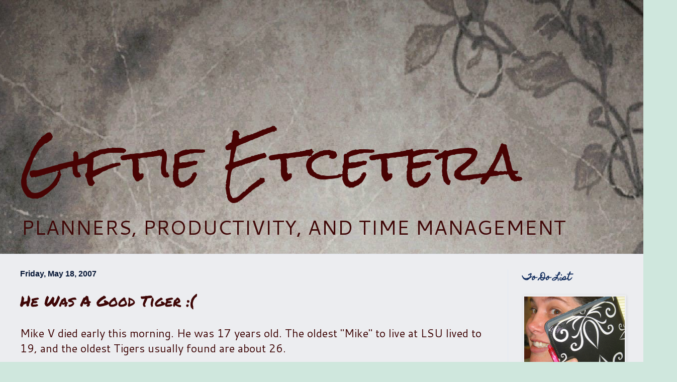

--- FILE ---
content_type: text/html; charset=UTF-8
request_url: http://www.giftieetcetera.com/2007/05/he-was-good-tiger_18.html?showComment=1179510960000
body_size: 14309
content:
<!DOCTYPE html>
<html class='v2' dir='ltr' xmlns='http://www.w3.org/1999/xhtml' xmlns:b='http://www.google.com/2005/gml/b' xmlns:data='http://www.google.com/2005/gml/data' xmlns:expr='http://www.google.com/2005/gml/expr'>
<head>
<link href='https://www.blogger.com/static/v1/widgets/335934321-css_bundle_v2.css' rel='stylesheet' type='text/css'/>
<base target='_blank'/>
<meta content='width=1100' name='viewport'/>
<meta content='text/html; charset=UTF-8' http-equiv='Content-Type'/>
<meta content='blogger' name='generator'/>
<link href='http://www.giftieetcetera.com/favicon.ico' rel='icon' type='image/x-icon'/>
<link href='http://www.giftieetcetera.com/2007/05/he-was-good-tiger_18.html' rel='canonical'/>
<link rel="alternate" type="application/atom+xml" title="    Giftie Etcetera - Atom" href="http://www.giftieetcetera.com/feeds/posts/default" />
<link rel="alternate" type="application/rss+xml" title="    Giftie Etcetera - RSS" href="http://www.giftieetcetera.com/feeds/posts/default?alt=rss" />
<link rel="service.post" type="application/atom+xml" title="    Giftie Etcetera - Atom" href="https://www.blogger.com/feeds/863557816383416771/posts/default" />

<link rel="alternate" type="application/atom+xml" title="    Giftie Etcetera - Atom" href="http://www.giftieetcetera.com/feeds/7666363220808386301/comments/default" />
<!--Can't find substitution for tag [blog.ieCssRetrofitLinks]-->
<meta content='http://www.giftieetcetera.com/2007/05/he-was-good-tiger_18.html' property='og:url'/>
<meta content='He Was A Good Tiger :(' property='og:title'/>
<meta content='A blog about planners, organizing, and time management, with a whole lot of personality.' property='og:description'/>
<br/>
<title>He Was A Good Tiger :( |     Giftie Etcetera: He Was A Good Tiger :(</title><br/>
<style type='text/css'>@font-face{font-family:'Cantarell';font-style:normal;font-weight:400;font-display:swap;src:url(//fonts.gstatic.com/s/cantarell/v18/B50NF7ZDq37KMUvlO015gqJrPqySLbYf.woff2)format('woff2');unicode-range:U+0100-02BA,U+02BD-02C5,U+02C7-02CC,U+02CE-02D7,U+02DD-02FF,U+0304,U+0308,U+0329,U+1D00-1DBF,U+1E00-1E9F,U+1EF2-1EFF,U+2020,U+20A0-20AB,U+20AD-20C0,U+2113,U+2C60-2C7F,U+A720-A7FF;}@font-face{font-family:'Cantarell';font-style:normal;font-weight:400;font-display:swap;src:url(//fonts.gstatic.com/s/cantarell/v18/B50NF7ZDq37KMUvlO015jKJrPqySLQ.woff2)format('woff2');unicode-range:U+0000-00FF,U+0131,U+0152-0153,U+02BB-02BC,U+02C6,U+02DA,U+02DC,U+0304,U+0308,U+0329,U+2000-206F,U+20AC,U+2122,U+2191,U+2193,U+2212,U+2215,U+FEFF,U+FFFD;}@font-face{font-family:'Homemade Apple';font-style:normal;font-weight:400;font-display:swap;src:url(//fonts.gstatic.com/s/homemadeapple/v24/Qw3EZQFXECDrI2q789EKQZJob0x6XHgOiJM6.woff2)format('woff2');unicode-range:U+0000-00FF,U+0131,U+0152-0153,U+02BB-02BC,U+02C6,U+02DA,U+02DC,U+0304,U+0308,U+0329,U+2000-206F,U+20AC,U+2122,U+2191,U+2193,U+2212,U+2215,U+FEFF,U+FFFD;}@font-face{font-family:'Permanent Marker';font-style:normal;font-weight:400;font-display:swap;src:url(//fonts.gstatic.com/s/permanentmarker/v16/Fh4uPib9Iyv2ucM6pGQMWimMp004La2Cf5b6jlg.woff2)format('woff2');unicode-range:U+0000-00FF,U+0131,U+0152-0153,U+02BB-02BC,U+02C6,U+02DA,U+02DC,U+0304,U+0308,U+0329,U+2000-206F,U+20AC,U+2122,U+2191,U+2193,U+2212,U+2215,U+FEFF,U+FFFD;}@font-face{font-family:'Rock Salt';font-style:normal;font-weight:400;font-display:swap;src:url(//fonts.gstatic.com/s/rocksalt/v24/MwQ0bhv11fWD6QsAVOZrt0M6p7NGrQ.woff2)format('woff2');unicode-range:U+0000-00FF,U+0131,U+0152-0153,U+02BB-02BC,U+02C6,U+02DA,U+02DC,U+0304,U+0308,U+0329,U+2000-206F,U+20AC,U+2122,U+2191,U+2193,U+2212,U+2215,U+FEFF,U+FFFD;}</style>
<style id='page-skin-1' type='text/css'><!--
/*
-----------------------------------------------
Blogger Template Style
Name:     Simple
Designer: Blogger
URL:      www.blogger.com
----------------------------------------------- */
/* Content
----------------------------------------------- */
body {
font: normal normal 20px Cantarell;
color: #3f0707;
background: #cfe7dd url(http://1.bp.blogspot.com/-8UhSzCwXATY/VSiEFzsPsTI/AAAAAAAAFpg/Il3FDjbG1z0/s0/Blog%2BHeader%2B9.jpg) no-repeat scroll top center;
padding: 0 0 0 0;
background-attachment: scroll;
}
html body .content-outer {
min-width: 0;
max-width: 100%;
width: 100%;
}
h2 {
font-size: 22px;
}
a:link {
text-decoration:none;
color: #061635;
}
a:visited {
text-decoration:none;
color: #083a66;
}
a:hover {
text-decoration:underline;
color: #6fa8dc;
}
.body-fauxcolumn-outer .fauxcolumn-inner {
background: transparent none repeat scroll top left;
_background-image: none;
}
.body-fauxcolumn-outer .cap-top {
position: absolute;
z-index: 1;
height: 400px;
width: 100%;
}
.body-fauxcolumn-outer .cap-top .cap-left {
width: 100%;
background: transparent none repeat-x scroll top left;
_background-image: none;
}
.content-outer {
-moz-box-shadow: 0 0 0 rgba(0, 0, 0, .15);
-webkit-box-shadow: 0 0 0 rgba(0, 0, 0, .15);
-goog-ms-box-shadow: 0 0 0 #333333;
box-shadow: 0 0 0 rgba(0, 0, 0, .15);
margin-bottom: 1px;
}
.content-inner {
padding: 0 0;
}
.main-outer, .footer-outer {
background-color: #ecedf0;
}
/* Header
----------------------------------------------- */
.header-outer {
background: transparent none repeat-x scroll 0 -400px;
_background-image: none;
}
.Header h1 {
font: normal normal 100px Rock Salt;
color: #480303;
text-shadow: 0 0 0 rgba(0, 0, 0, .2);
}
.Header h1 a {
color: #480303;
}
.Header .description {
font-size: 200%;
color: #3f0707;
}
.header-inner .Header .titlewrapper {
padding: 22px 30px;
}
.header-inner .Header .descriptionwrapper {
padding: 0 30px;
}
/* Tabs
----------------------------------------------- */
.tabs-inner .section:first-child {
border-top: 0 solid #f4cccc;
}
.tabs-inner .section:first-child ul {
margin-top: -0;
border-top: 0 solid #f4cccc;
border-left: 0 solid #f4cccc;
border-right: 0 solid #f4cccc;
}
.tabs-inner .widget ul {
background: #e4fff3 none repeat-x scroll 0 -800px;
_background-image: none;
border-bottom: 0 solid #f4cccc;
margin-top: 0;
margin-left: -0;
margin-right: -0;
}
.tabs-inner .widget li a {
display: inline-block;
padding: .6em 1em;
font: normal normal 20px Arial, Tahoma, Helvetica, FreeSans, sans-serif;
color: #003b8b;
border-left: 0 solid #ecedf0;
border-right: 0 solid #f4cccc;
}
.tabs-inner .widget li:first-child a {
border-left: none;
}
.tabs-inner .widget li.selected a, .tabs-inner .widget li a:hover {
color: #eeeeee;
background-color: transparent;
text-decoration: none;
}
/* Columns
----------------------------------------------- */
.main-outer {
border-top: 1px solid #e4e9f4;
}
.fauxcolumn-left-outer .fauxcolumn-inner {
border-right: 1px solid #e4e9f4;
}
.fauxcolumn-right-outer .fauxcolumn-inner {
border-left: 1px solid #e4e9f4;
}
/* Headings
----------------------------------------------- */
div.widget > h2,
div.widget h2.title {
margin: 0 0 1em 0;
font: normal bold 16px Homemade Apple;
color: #0e295a;
}
/* Widgets
----------------------------------------------- */
.widget .zippy {
color: #235fa3;
text-shadow: 2px 2px 1px rgba(0, 0, 0, .1);
}
.widget .popular-posts ul {
list-style: none;
}
/* Posts
----------------------------------------------- */
h2.date-header {
font: normal bold 16px Arial, Tahoma, Helvetica, FreeSans, sans-serif;
}
.date-header span {
background-color: transparent;
color: #061635;
padding: inherit;
letter-spacing: inherit;
margin: inherit;
}
.main-inner {
padding-top: 30px;
padding-bottom: 30px;
}
.main-inner .column-center-inner {
padding: 0 15px;
}
.main-inner .column-center-inner .section {
margin: 0 15px;
}
.post {
margin: 0 0 25px 0;
}
h3.post-title, .comments h4 {
font: normal normal 30px Permanent Marker;
margin: .75em 0 0;
}
.post-body {
font-size: 110%;
line-height: 1.4;
position: relative;
}
.post-body img, .post-body .tr-caption-container, .Profile img, .Image img,
.BlogList .item-thumbnail img {
padding: 2px;
background: transparent;
border: 1px solid transparent;
-moz-box-shadow: 1px 1px 5px rgba(0, 0, 0, .1);
-webkit-box-shadow: 1px 1px 5px rgba(0, 0, 0, .1);
box-shadow: 1px 1px 5px rgba(0, 0, 0, .1);
}
.post-body img, .post-body .tr-caption-container {
padding: 5px;
}
.post-body .tr-caption-container {
color: #0e295a;
}
.post-body .tr-caption-container img {
padding: 0;
background: transparent;
border: none;
-moz-box-shadow: 0 0 0 rgba(0, 0, 0, .1);
-webkit-box-shadow: 0 0 0 rgba(0, 0, 0, .1);
box-shadow: 0 0 0 rgba(0, 0, 0, .1);
}
.post-header {
margin: 0 0 1.5em;
line-height: 1.6;
font-size: 90%;
}
.post-footer {
margin: 20px -2px 0;
padding: 5px 10px;
color: #0e295a;
background-color: #b4bac3;
border-bottom: 1px solid transparent;
line-height: 1.6;
font-size: 90%;
}
#comments .comment-author {
padding-top: 1.5em;
border-top: 1px solid #e4e9f4;
background-position: 0 1.5em;
}
#comments .comment-author:first-child {
padding-top: 0;
border-top: none;
}
.avatar-image-container {
margin: .2em 0 0;
}
#comments .avatar-image-container img {
border: 1px solid transparent;
}
/* Comments
----------------------------------------------- */
.comments .comments-content .icon.blog-author {
background-repeat: no-repeat;
background-image: url([data-uri]);
}
.comments .comments-content .loadmore a {
border-top: 1px solid #235fa3;
border-bottom: 1px solid #235fa3;
}
.comments .comment-thread.inline-thread {
background-color: #b4bac3;
}
.comments .continue {
border-top: 2px solid #235fa3;
}
/* Accents
---------------------------------------------- */
.section-columns td.columns-cell {
border-left: 1px solid #e4e9f4;
}
.blog-pager {
background: transparent none no-repeat scroll top center;
}
.blog-pager-older-link, .home-link,
.blog-pager-newer-link {
background-color: #ecedf0;
padding: 5px;
}
.footer-outer {
border-top: 0 dashed #bbbbbb;
}
/* Mobile
----------------------------------------------- */
body.mobile  {
background-size: auto;
}
.mobile .body-fauxcolumn-outer {
background: transparent none repeat scroll top left;
}
.mobile .body-fauxcolumn-outer .cap-top {
background-size: 100% auto;
}
.mobile .content-outer {
-webkit-box-shadow: 0 0 3px rgba(0, 0, 0, .15);
box-shadow: 0 0 3px rgba(0, 0, 0, .15);
}
.mobile .tabs-inner .widget ul {
margin-left: 0;
margin-right: 0;
}
.mobile .post {
margin: 0;
}
.mobile .main-inner .column-center-inner .section {
margin: 0;
}
.mobile .date-header span {
padding: 0.1em 10px;
margin: 0 -10px;
}
.mobile h3.post-title {
margin: 0;
}
.mobile .blog-pager {
background: transparent none no-repeat scroll top center;
}
.mobile .footer-outer {
border-top: none;
}
.mobile .main-inner, .mobile .footer-inner {
background-color: #ecedf0;
}
.mobile-index-contents {
color: #3f0707;
}
.mobile-link-button {
background-color: #061635;
}
.mobile-link-button a:link, .mobile-link-button a:visited {
color: #ffffff;
}
.mobile .tabs-inner .section:first-child {
border-top: none;
}
.mobile .tabs-inner .PageList .widget-content {
background-color: transparent;
color: #eeeeee;
border-top: 0 solid #f4cccc;
border-bottom: 0 solid #f4cccc;
}
.mobile .tabs-inner .PageList .widget-content .pagelist-arrow {
border-left: 1px solid #f4cccc;
}
} - Apply to Blog:
.header-inner {
max-height: 5px !important;
}
.titlewrapper{
position: relative;
margin: -50px !important;
padding: -290px !important;
padding-top: -20px !important;
top: 20px;
left: 50px;
}
--></style>
<style id='template-skin-1' type='text/css'><!--
body {
min-width: 1260px;
}
.content-outer, .content-fauxcolumn-outer, .region-inner {
min-width: 1260px;
max-width: 1260px;
_width: 1260px;
}
.main-inner .columns {
padding-left: 0px;
padding-right: 260px;
}
.main-inner .fauxcolumn-center-outer {
left: 0px;
right: 260px;
/* IE6 does not respect left and right together */
_width: expression(this.parentNode.offsetWidth -
parseInt("0px") -
parseInt("260px") + 'px');
}
.main-inner .fauxcolumn-left-outer {
width: 0px;
}
.main-inner .fauxcolumn-right-outer {
width: 260px;
}
.main-inner .column-left-outer {
width: 0px;
right: 100%;
margin-left: -0px;
}
.main-inner .column-right-outer {
width: 260px;
margin-right: -260px;
}
#layout {
min-width: 0;
}
#layout .content-outer {
min-width: 0;
width: 800px;
}
#layout .region-inner {
min-width: 0;
width: auto;
}
--></style>
<script type='text/javascript'>
        (function(i,s,o,g,r,a,m){i['GoogleAnalyticsObject']=r;i[r]=i[r]||function(){
        (i[r].q=i[r].q||[]).push(arguments)},i[r].l=1*new Date();a=s.createElement(o),
        m=s.getElementsByTagName(o)[0];a.async=1;a.src=g;m.parentNode.insertBefore(a,m)
        })(window,document,'script','https://www.google-analytics.com/analytics.js','ga');
        ga('create', 'UA-58636423-1', 'auto', 'blogger');
        ga('blogger.send', 'pageview');
      </script>
<script>
  (function(i,s,o,g,r,a,m){i['GoogleAnalyticsObject']=r;i[r]=i[r]||function(){
  (i[r].q=i[r].q||[]).push(arguments)},i[r].l=1*new Date();a=s.createElement(o),
  m=s.getElementsByTagName(o)[0];a.async=1;a.src=g;m.parentNode.insertBefore(a,m)
  })(window,document,'script','//www.google-analytics.com/analytics.js','ga');

  ga('create', 'UA-58636423-1', 'auto');
  ga('send', 'pageview');</script>
<link href='https://www.blogger.com/dyn-css/authorization.css?targetBlogID=863557816383416771&amp;zx=0257136d-3483-481f-9284-a18263ebd43c' media='none' onload='if(media!=&#39;all&#39;)media=&#39;all&#39;' rel='stylesheet'/><noscript><link href='https://www.blogger.com/dyn-css/authorization.css?targetBlogID=863557816383416771&amp;zx=0257136d-3483-481f-9284-a18263ebd43c' rel='stylesheet'/></noscript>
<meta name='google-adsense-platform-account' content='ca-host-pub-1556223355139109'/>
<meta name='google-adsense-platform-domain' content='blogspot.com'/>

<!-- data-ad-client=ca-pub-4040887542522384 -->

</head>
<body class='loading variant-wide'>
<div class='navbar no-items section' id='navbar'>
</div>
<div class='body-fauxcolumns'>
<div class='fauxcolumn-outer body-fauxcolumn-outer'>
<div class='cap-top'>
<div class='cap-left'></div>
<div class='cap-right'></div>
</div>
<div class='fauxborder-left'>
<div class='fauxborder-right'></div>
<div class='fauxcolumn-inner'>
</div>
</div>
<div class='cap-bottom'>
<div class='cap-left'></div>
<div class='cap-right'></div>
</div>
</div>
</div>
<div class='content'>
<div class='content-fauxcolumns'>
<div class='fauxcolumn-outer content-fauxcolumn-outer'>
<div class='cap-top'>
<div class='cap-left'></div>
<div class='cap-right'></div>
</div>
<div class='fauxborder-left'>
<div class='fauxborder-right'></div>
<div class='fauxcolumn-inner'>
</div>
</div>
<div class='cap-bottom'>
<div class='cap-left'></div>
<div class='cap-right'></div>
</div>
</div>
</div>
<div class='content-outer'>
<div class='content-cap-top cap-top'>
<div class='cap-left'></div>
<div class='cap-right'></div>
</div>
<div class='fauxborder-left content-fauxborder-left'>
<div class='fauxborder-right content-fauxborder-right'></div>
<div class='content-inner'>
<header>
<div class='header-outer'>
<div class='header-cap-top cap-top'>
<div class='cap-left'></div>
<div class='cap-right'></div>
</div>
<div class='fauxborder-left header-fauxborder-left'>
<div class='fauxborder-right header-fauxborder-right'></div>
<div class='region-inner header-inner'>
<div class='header section' id='header'><div class='widget AdSense' data-version='1' id='AdSense3'>
<div align='center' class='widget-content'>
<script type="text/javascript">
    google_ad_client = "ca-pub-4040887542522384";
    google_ad_host = "ca-host-pub-1556223355139109";
    google_ad_host_channel = "L0002";
    google_ad_slot = "5214564644";
    google_ad_width = 728;
    google_ad_height = 90;
</script>
<!-- giftieetcetera_header_AdSense3_728x90_as -->
<script type="text/javascript"
src="//pagead2.googlesyndication.com/pagead/show_ads.js">
</script>
<div class='clear'></div>
</div>
</div><div class='widget Header' data-version='1' id='Header1'>
<div id='header-inner'>
<div class='titlewrapper'>
<h1 class='title'>
<a href='http://www.giftieetcetera.com/'>
    Giftie Etcetera
</a>
</h1>
</div>
<div class='descriptionwrapper'>
<p class='description'><span>PLANNERS, PRODUCTIVITY, AND TIME MANAGEMENT
</span></p>
</div>
</div>
</div></div>
</div>
</div>
<div class='header-cap-bottom cap-bottom'>
<div class='cap-left'></div>
<div class='cap-right'></div>
</div>
</div>
</header>
<div class='tabs-outer'>
<div class='tabs-cap-top cap-top'>
<div class='cap-left'></div>
<div class='cap-right'></div>
</div>
<div class='fauxborder-left tabs-fauxborder-left'>
<div class='fauxborder-right tabs-fauxborder-right'></div>
<div class='region-inner tabs-inner'>
<div class='tabs no-items section' id='crosscol'></div>
<div class='tabs no-items section' id='crosscol-overflow'></div>
</div>
</div>
<div class='tabs-cap-bottom cap-bottom'>
<div class='cap-left'></div>
<div class='cap-right'></div>
</div>
</div>
<div class='main-outer'>
<div class='main-cap-top cap-top'>
<div class='cap-left'></div>
<div class='cap-right'></div>
</div>
<div class='fauxborder-left main-fauxborder-left'>
<div class='fauxborder-right main-fauxborder-right'></div>
<div class='region-inner main-inner'>
<div class='columns fauxcolumns'>
<div class='fauxcolumn-outer fauxcolumn-center-outer'>
<div class='cap-top'>
<div class='cap-left'></div>
<div class='cap-right'></div>
</div>
<div class='fauxborder-left'>
<div class='fauxborder-right'></div>
<div class='fauxcolumn-inner'>
</div>
</div>
<div class='cap-bottom'>
<div class='cap-left'></div>
<div class='cap-right'></div>
</div>
</div>
<div class='fauxcolumn-outer fauxcolumn-left-outer'>
<div class='cap-top'>
<div class='cap-left'></div>
<div class='cap-right'></div>
</div>
<div class='fauxborder-left'>
<div class='fauxborder-right'></div>
<div class='fauxcolumn-inner'>
</div>
</div>
<div class='cap-bottom'>
<div class='cap-left'></div>
<div class='cap-right'></div>
</div>
</div>
<div class='fauxcolumn-outer fauxcolumn-right-outer'>
<div class='cap-top'>
<div class='cap-left'></div>
<div class='cap-right'></div>
</div>
<div class='fauxborder-left'>
<div class='fauxborder-right'></div>
<div class='fauxcolumn-inner'>
</div>
</div>
<div class='cap-bottom'>
<div class='cap-left'></div>
<div class='cap-right'></div>
</div>
</div>
<!-- corrects IE6 width calculation -->
<div class='columns-inner'>
<div class='column-center-outer'>
<div class='column-center-inner'>
<div class='main section' id='main'><div class='widget Blog' data-version='1' id='Blog1'>
<div class='blog-posts hfeed'>

          <div class="date-outer">
        
<h2 class='date-header'><span>Friday, May 18, 2007</span></h2>

          <div class="date-posts">
        
<div class='post-outer'>
<meta content='He Was A Good Tiger :(' property='og:title'/>
<meta content='' property='og:description'/>
<meta content='article' property='og:type'/>
<meta content='http://www.giftieetcetera.com/2007/05/he-was-good-tiger_18.html' property='og:url'/>
<meta content='    Giftie Etcetera' property='og:site_name'/>
<meta content='2007-05-18T12:51:00-05:00' property='article:published_time'/>
<meta content='Organizing' property='article:section'/>
<div class='post hentry' itemprop='blogPost' itemscope='itemscope' itemtype='http://schema.org/BlogPosting'>
<meta content='863557816383416771' itemprop='blogId'/>
<meta content='7666363220808386301' itemprop='postId'/>
<a name='7666363220808386301'></a>
<h3 class='post-title entry-title' itemprop='name'>
He Was A Good Tiger :(
</h3>
<div class='post-header'>
<div class='post-header-line-1'></div>
</div>
<div class='post-body entry-content' id='post-body-7666363220808386301' itemprop='description articleBody'>
Mike V died early this morning.  He was 17 years old.  The oldest "Mike" to live at LSU lived to 19, and the oldest Tigers usually found are about 26.<br /><br />I pulled a leg muscle.  Major pain.<br /><br />I really like E's neighbor.<br /><br />Etcetera.
<div style='clear: both;'></div>
</div>
<div class='post-footer'>
<div class='post-footer-line post-footer-line-1'><span class='post-author vcard'>
</span>
<span class='post-timestamp'>
</span>
<span class='post-comment-link'>
</span>
<span class='post-icons'>
<span class='item-action'>
<a href='https://www.blogger.com/email-post/863557816383416771/7666363220808386301' title='Email Post'>
<img alt='' class='icon-action' height='13' src='http://img1.blogblog.com/img/icon18_email.gif' width='18'/>
</a>
</span>
<span class='item-control blog-admin pid-1758511028'>
<a href='https://www.blogger.com/post-edit.g?blogID=863557816383416771&postID=7666363220808386301&from=pencil' title='Edit Post'>
<img alt='' class='icon-action' height='18' src='https://resources.blogblog.com/img/icon18_edit_allbkg.gif' width='18'/>
</a>
</span>
</span>
<div class='post-share-buttons goog-inline-block'>
<a class='goog-inline-block share-button sb-email' href='https://www.blogger.com/share-post.g?blogID=863557816383416771&postID=7666363220808386301&target=email' target='_blank' title='Email This'><span class='share-button-link-text'>Email This</span></a><a class='goog-inline-block share-button sb-blog' href='https://www.blogger.com/share-post.g?blogID=863557816383416771&postID=7666363220808386301&target=blog' onclick='window.open(this.href, "_blank", "height=270,width=475"); return false;' target='_blank' title='BlogThis!'><span class='share-button-link-text'>BlogThis!</span></a><a class='goog-inline-block share-button sb-twitter' href='https://www.blogger.com/share-post.g?blogID=863557816383416771&postID=7666363220808386301&target=twitter' target='_blank' title='Share to X'><span class='share-button-link-text'>Share to X</span></a><a class='goog-inline-block share-button sb-facebook' href='https://www.blogger.com/share-post.g?blogID=863557816383416771&postID=7666363220808386301&target=facebook' onclick='window.open(this.href, "_blank", "height=430,width=640"); return false;' target='_blank' title='Share to Facebook'><span class='share-button-link-text'>Share to Facebook</span></a><a class='goog-inline-block share-button sb-pinterest' href='https://www.blogger.com/share-post.g?blogID=863557816383416771&postID=7666363220808386301&target=pinterest' target='_blank' title='Share to Pinterest'><span class='share-button-link-text'>Share to Pinterest</span></a>
</div>
</div>
<div class='post-footer-line post-footer-line-2'><span class='post-labels'>
</span>
</div>
<div class='post-footer-line post-footer-line-3'></div>
</div>
</div>
<div class='comments' id='comments'>
<a name='comments'></a>
<h4>4 comments:</h4>
<div id='Blog1_comments-block-wrapper'>
<dl class='avatar-comment-indent' id='comments-block'>
<dt class='comment-author ' id='c3435758157604522654'>
<a name='c3435758157604522654'></a>
<div class="avatar-image-container vcard"><span dir="ltr"><a href="https://www.blogger.com/profile/03784534602249266789" target="" rel="nofollow" onclick="" class="avatar-hovercard" id="av-3435758157604522654-03784534602249266789"><img src="https://resources.blogblog.com/img/blank.gif" width="35" height="35" class="delayLoad" style="display: none;" longdesc="//1.bp.blogspot.com/_B8sAflLfqrA/Sat8M58oH0I/AAAAAAAAAJU/ZBvLONw6IWY/S45-s35/pic-ride.jpg" alt="" title="Mamaebeth">

<noscript><img src="//1.bp.blogspot.com/_B8sAflLfqrA/Sat8M58oH0I/AAAAAAAAAJU/ZBvLONw6IWY/S45-s35/pic-ride.jpg" width="35" height="35" class="photo" alt=""></noscript></a></span></div>
<a href='https://www.blogger.com/profile/03784534602249266789' rel='nofollow'>Mamaebeth</a>
said...
</dt>
<dd class='comment-body' id='Blog1_cmt-3435758157604522654'>
<p>
i like my neighbor too.
</p>
</dd>
<dd class='comment-footer'>
<span class='comment-timestamp'>
<a href='http://www.giftieetcetera.com/2007/05/he-was-good-tiger_18.html?showComment=1179510960000#c3435758157604522654' title='comment permalink'>
May 18, 2007 at 12:56&#8239;PM
</a>
<span class='item-control blog-admin pid-1020529939'>
<a class='comment-delete' href='https://www.blogger.com/comment/delete/863557816383416771/3435758157604522654' title='Delete Comment'>
<img src='https://resources.blogblog.com/img/icon_delete13.gif'/>
</a>
</span>
</span>
</dd>
<dt class='comment-author ' id='c1395195174843977962'>
<a name='c1395195174843977962'></a>
<div class="avatar-image-container avatar-stock"><span dir="ltr"><a href="https://www.blogger.com/profile/07247186049601221138" target="" rel="nofollow" onclick="" class="avatar-hovercard" id="av-1395195174843977962-07247186049601221138"><img src="//www.blogger.com/img/blogger_logo_round_35.png" width="35" height="35" alt="" title="Hank&amp;#39;s Second-Biggest Fan">

</a></span></div>
<a href='https://www.blogger.com/profile/07247186049601221138' rel='nofollow'>Hank&#39;s Second-Biggest Fan</a>
said...
</dt>
<dd class='comment-body' id='Blog1_cmt-1395195174843977962'>
<p>
Great. I've got Ellery all excited about seeing the big tiger when we're in BR in August. TAF better get on the ball.<BR/><BR/>But in all seriousness, that's  a sad thing. Mike and I started at LSU the same year.
</p>
</dd>
<dd class='comment-footer'>
<span class='comment-timestamp'>
<a href='http://www.giftieetcetera.com/2007/05/he-was-good-tiger_18.html?showComment=1179511440000#c1395195174843977962' title='comment permalink'>
May 18, 2007 at 1:04&#8239;PM
</a>
<span class='item-control blog-admin pid-1081480746'>
<a class='comment-delete' href='https://www.blogger.com/comment/delete/863557816383416771/1395195174843977962' title='Delete Comment'>
<img src='https://resources.blogblog.com/img/icon_delete13.gif'/>
</a>
</span>
</span>
</dd>
<dt class='comment-author ' id='c8754032408879524975'>
<a name='c8754032408879524975'></a>
<div class="avatar-image-container avatar-stock"><span dir="ltr"><a href="https://www.blogger.com/profile/13753056752450360957" target="" rel="nofollow" onclick="" class="avatar-hovercard" id="av-8754032408879524975-13753056752450360957"><img src="//www.blogger.com/img/blogger_logo_round_35.png" width="35" height="35" alt="" title="Brien Louque">

</a></span></div>
<a href='https://www.blogger.com/profile/13753056752450360957' rel='nofollow'>Brien Louque</a>
said...
</dt>
<dd class='comment-body' id='Blog1_cmt-8754032408879524975'>
<p>
I'm planning on applying for the role of Mike the Tiger - I'd get a 15,000 square foot home with an in-ground swimming pool, all the meat I could eat, (knowing LSU students) all the beer I could drink, I'd get to go to all the LSU games and at half-time I'd be surrounded by cheerleaders.  Life would be good!  Check out my roar!  Rrrraaaawrwrwrrwwr! Rawr!
</p>
</dd>
<dd class='comment-footer'>
<span class='comment-timestamp'>
<a href='http://www.giftieetcetera.com/2007/05/he-was-good-tiger_18.html?showComment=1179554460000#c8754032408879524975' title='comment permalink'>
May 19, 2007 at 1:01&#8239;AM
</a>
<span class='item-control blog-admin pid-2006866439'>
<a class='comment-delete' href='https://www.blogger.com/comment/delete/863557816383416771/8754032408879524975' title='Delete Comment'>
<img src='https://resources.blogblog.com/img/icon_delete13.gif'/>
</a>
</span>
</span>
</dd>
<dt class='comment-author blog-author' id='c530120558490876075'>
<a name='c530120558490876075'></a>
<div class="avatar-image-container vcard"><span dir="ltr"><a href="https://www.blogger.com/profile/11353862141419399333" target="" rel="nofollow" onclick="" class="avatar-hovercard" id="av-530120558490876075-11353862141419399333"><img src="https://resources.blogblog.com/img/blank.gif" width="35" height="35" class="delayLoad" style="display: none;" longdesc="//blogger.googleusercontent.com/img/b/R29vZ2xl/AVvXsEjlVcGlFwXp6jhyphenhyphenxQXHdqnHjnpHdBbWXY3ru7F4fd9t5h2kKSn31gPqVTfHbtL8qwYQc53gwbVWDWuO5ePzhIrH2XLdwFhai-2ziRD8H0JHjlrFs-t0OPA6a4_8RgkLazw/s45-c/blogprofile.JPG" alt="" title="Giftie Etcetera">

<noscript><img src="//blogger.googleusercontent.com/img/b/R29vZ2xl/AVvXsEjlVcGlFwXp6jhyphenhyphenxQXHdqnHjnpHdBbWXY3ru7F4fd9t5h2kKSn31gPqVTfHbtL8qwYQc53gwbVWDWuO5ePzhIrH2XLdwFhai-2ziRD8H0JHjlrFs-t0OPA6a4_8RgkLazw/s45-c/blogprofile.JPG" width="35" height="35" class="photo" alt=""></noscript></a></span></div>
<a href='https://www.blogger.com/profile/11353862141419399333' rel='nofollow'>Giftie Etcetera</a>
said...
</dt>
<dd class='comment-body' id='Blog1_cmt-530120558490876075'>
<p>
Brien - You are too funny!  :)<BR/><BR/>Kali called her Godpa last night.  She was very upset because she loved Mike and he died.  :(
</p>
</dd>
<dd class='comment-footer'>
<span class='comment-timestamp'>
<a href='http://www.giftieetcetera.com/2007/05/he-was-good-tiger_18.html?showComment=1179576720000#c530120558490876075' title='comment permalink'>
May 19, 2007 at 7:12&#8239;AM
</a>
<span class='item-control blog-admin pid-1758511028'>
<a class='comment-delete' href='https://www.blogger.com/comment/delete/863557816383416771/530120558490876075' title='Delete Comment'>
<img src='https://resources.blogblog.com/img/icon_delete13.gif'/>
</a>
</span>
</span>
</dd>
</dl>
</div>
<p class='comment-footer'>
<a href='https://www.blogger.com/comment/fullpage/post/863557816383416771/7666363220808386301' onclick='javascript:window.open(this.href, "bloggerPopup", "toolbar=0,location=0,statusbar=1,menubar=0,scrollbars=yes,width=640,height=500"); return false;'>Post a Comment</a>
</p>
</div>
</div>
<div class='inline-ad'>
<script type="text/javascript">
    google_ad_client = "ca-pub-4040887542522384";
    google_ad_host = "ca-host-pub-1556223355139109";
    google_ad_host_channel = "L0007";
    google_ad_slot = "5538001848";
    google_ad_width = 728;
    google_ad_height = 90;
</script>
<!-- giftieetcetera_main_Blog1_728x90_as -->
<script type="text/javascript"
src="//pagead2.googlesyndication.com/pagead/show_ads.js">
</script>
</div>

        </div></div>
      
</div>
<div class='blog-pager' id='blog-pager'>
<span id='blog-pager-newer-link'>
<a class='blog-pager-newer-link' href='http://www.giftieetcetera.com/2007/05/piles.html' id='Blog1_blog-pager-newer-link' title='Newer Post'>Newer Post</a>
</span>
<span id='blog-pager-older-link'>
<a class='blog-pager-older-link' href='http://www.giftieetcetera.com/2007/05/he-was-good-tiger.html' id='Blog1_blog-pager-older-link' title='Older Post'>Older Post</a>
</span>
<a class='home-link' href='http://www.giftieetcetera.com/'>Home</a>
</div>
<div class='clear'></div>
<div class='post-feeds'>
<div class='feed-links'>
Subscribe to:
<a class='feed-link' href='http://www.giftieetcetera.com/feeds/7666363220808386301/comments/default' target='_blank' type='application/atom+xml'>Post Comments (Atom)</a>
</div>
</div>
</div></div>
</div>
</div>
<div class='column-left-outer'>
<div class='column-left-inner'>
<aside>
</aside>
</div>
</div>
<div class='column-right-outer'>
<div class='column-right-inner'>
<aside>
<div class='sidebar section' id='sidebar-right-1'><div class='widget Image' data-version='1' id='Image1'>
<h2>To Do List</h2>
<div class='widget-content'>
<a href='https://www.blogger.com/profile/11353862141419399333'>
<img alt='To Do List' height='150' id='Image1_img' src='https://blogger.googleusercontent.com/img/b/R29vZ2xl/AVvXsEhBxzFWuDk4C94U4eLZZ6oEpiyuTPYiMKRokUAAama6eXdpvU1wI2hDju780IhI5uMUOJYzBOGdB_bIZWtn3Wmd4L5KGFTQ-gXe7oO2Ll8bb_W-MWSBoC9yID8pGtJesW6PJIP1ZVeiK71G/s1600/blogprofile.JPG' width='200'/>
</a>
<br/>
</div>
<div class='clear'></div>
</div><div class='widget HTML' data-version='1' id='HTML11'>
<h2 class='title'>Power My Blogging</h2>
<div class='widget-content'>
<a href='http://ko-fi.com?i=16743BQ2T0I0B' target='_blank' rel="nofollow"><img width="250" style='border:0px' src='https://az743702.vo.msecnd.net/cdn/btn4.png' border='0' alt='Buy Me A Coffee at Ko-Fi.com' /></a>
</div>
<div class='clear'></div>
</div><div class='widget AdSense' data-version='1' id='AdSense4'>
<div class='widget-content'>
<script type="text/javascript">
    google_ad_client = "ca-pub-4040887542522384";
    google_ad_host = "ca-host-pub-1556223355139109";
    google_ad_host_channel = "L0001";
    google_ad_slot = "4235639448";
    google_ad_width = 300;
    google_ad_height = 250;
</script>
<!-- giftieetcetera_sidebar-right-1_AdSense4_300x250_as -->
<script type="text/javascript"
src="//pagead2.googlesyndication.com/pagead/show_ads.js">
</script>
<div class='clear'></div>
</div>
</div><div class='widget HTML' data-version='1' id='HTML4'>
<h2 class='title'>Search My Blog</h2>
<div class='widget-content'>
<style type="text/css">
#w2b-searchbox{background:url(https://lh4.googleusercontent.com/-7HYa7GAQu4E/T8WXGsLY62I/AAAAAAAAALA/mLl370kdC_0/s307/6.jpg)
no-repeat scroll center center transparent;width:307px;height:50px;disaply:block;}
form#w2b-searchform{display: block;padding: 10px 12px;margin:0;}
form#w2b-searchform #s{padding: 6px;margin:0;width: 235px;font-size:14px;vertical-align:
top;border:none;background:transparent;}
form#w2b-searchform #sbutton{margin:0;padding:0;height:30px;width:30px;vertical-align:
top;border:none;background:transparent;}
</style>
<div id="w2b-searchbox">
<form id="w2b-searchform" action="/search" method="get">
<input type="text" id="s" name="q" value="Search..." onfocus='if (this.value ==
"Search...") {this.value = ""}' onblur='if (this.value == "") {this.value =
"Search...";}'/>
<input type="image" src="http://img1.blogblog.com/img/blank.gif" id="sbutton" />
 </form>
</div>
</div>
<div class='clear'></div>
</div><div class='widget BlogArchive' data-version='1' id='BlogArchive1'>
<h2>Catch Up on Past Posts</h2>
<div class='widget-content'>
<div id='ArchiveList'>
<div id='BlogArchive1_ArchiveList'>
<ul class='hierarchy'>
<li class='archivedate collapsed'>
<a class='toggle' href='javascript:void(0)'>
<span class='zippy'>

        &#9658;&#160;
      
</span>
</a>
<a class='post-count-link' href='http://www.giftieetcetera.com/2020/'>
2020
</a>
<span class='post-count' dir='ltr'>(3)</span>
<ul class='hierarchy'>
<li class='archivedate collapsed'>
<a class='toggle' href='javascript:void(0)'>
<span class='zippy'>

        &#9658;&#160;
      
</span>
</a>
<a class='post-count-link' href='http://www.giftieetcetera.com/2020/12/'>
December
</a>
<span class='post-count' dir='ltr'>(1)</span>
</li>
</ul>
<ul class='hierarchy'>
<li class='archivedate collapsed'>
<a class='toggle' href='javascript:void(0)'>
<span class='zippy'>

        &#9658;&#160;
      
</span>
</a>
<a class='post-count-link' href='http://www.giftieetcetera.com/2020/11/'>
November
</a>
<span class='post-count' dir='ltr'>(2)</span>
</li>
</ul>
</li>
</ul>
<ul class='hierarchy'>
<li class='archivedate collapsed'>
<a class='toggle' href='javascript:void(0)'>
<span class='zippy'>

        &#9658;&#160;
      
</span>
</a>
<a class='post-count-link' href='http://www.giftieetcetera.com/2018/'>
2018
</a>
<span class='post-count' dir='ltr'>(2)</span>
<ul class='hierarchy'>
<li class='archivedate collapsed'>
<a class='toggle' href='javascript:void(0)'>
<span class='zippy'>

        &#9658;&#160;
      
</span>
</a>
<a class='post-count-link' href='http://www.giftieetcetera.com/2018/10/'>
October
</a>
<span class='post-count' dir='ltr'>(1)</span>
</li>
</ul>
<ul class='hierarchy'>
<li class='archivedate collapsed'>
<a class='toggle' href='javascript:void(0)'>
<span class='zippy'>

        &#9658;&#160;
      
</span>
</a>
<a class='post-count-link' href='http://www.giftieetcetera.com/2018/09/'>
September
</a>
<span class='post-count' dir='ltr'>(1)</span>
</li>
</ul>
</li>
</ul>
<ul class='hierarchy'>
<li class='archivedate collapsed'>
<a class='toggle' href='javascript:void(0)'>
<span class='zippy'>

        &#9658;&#160;
      
</span>
</a>
<a class='post-count-link' href='http://www.giftieetcetera.com/2017/'>
2017
</a>
<span class='post-count' dir='ltr'>(5)</span>
<ul class='hierarchy'>
<li class='archivedate collapsed'>
<a class='toggle' href='javascript:void(0)'>
<span class='zippy'>

        &#9658;&#160;
      
</span>
</a>
<a class='post-count-link' href='http://www.giftieetcetera.com/2017/10/'>
October
</a>
<span class='post-count' dir='ltr'>(3)</span>
</li>
</ul>
<ul class='hierarchy'>
<li class='archivedate collapsed'>
<a class='toggle' href='javascript:void(0)'>
<span class='zippy'>

        &#9658;&#160;
      
</span>
</a>
<a class='post-count-link' href='http://www.giftieetcetera.com/2017/09/'>
September
</a>
<span class='post-count' dir='ltr'>(1)</span>
</li>
</ul>
<ul class='hierarchy'>
<li class='archivedate collapsed'>
<a class='toggle' href='javascript:void(0)'>
<span class='zippy'>

        &#9658;&#160;
      
</span>
</a>
<a class='post-count-link' href='http://www.giftieetcetera.com/2017/04/'>
April
</a>
<span class='post-count' dir='ltr'>(1)</span>
</li>
</ul>
</li>
</ul>
<ul class='hierarchy'>
<li class='archivedate collapsed'>
<a class='toggle' href='javascript:void(0)'>
<span class='zippy'>

        &#9658;&#160;
      
</span>
</a>
<a class='post-count-link' href='http://www.giftieetcetera.com/2016/'>
2016
</a>
<span class='post-count' dir='ltr'>(92)</span>
<ul class='hierarchy'>
<li class='archivedate collapsed'>
<a class='toggle' href='javascript:void(0)'>
<span class='zippy'>

        &#9658;&#160;
      
</span>
</a>
<a class='post-count-link' href='http://www.giftieetcetera.com/2016/12/'>
December
</a>
<span class='post-count' dir='ltr'>(1)</span>
</li>
</ul>
<ul class='hierarchy'>
<li class='archivedate collapsed'>
<a class='toggle' href='javascript:void(0)'>
<span class='zippy'>

        &#9658;&#160;
      
</span>
</a>
<a class='post-count-link' href='http://www.giftieetcetera.com/2016/11/'>
November
</a>
<span class='post-count' dir='ltr'>(1)</span>
</li>
</ul>
<ul class='hierarchy'>
<li class='archivedate collapsed'>
<a class='toggle' href='javascript:void(0)'>
<span class='zippy'>

        &#9658;&#160;
      
</span>
</a>
<a class='post-count-link' href='http://www.giftieetcetera.com/2016/10/'>
October
</a>
<span class='post-count' dir='ltr'>(1)</span>
</li>
</ul>
<ul class='hierarchy'>
<li class='archivedate collapsed'>
<a class='toggle' href='javascript:void(0)'>
<span class='zippy'>

        &#9658;&#160;
      
</span>
</a>
<a class='post-count-link' href='http://www.giftieetcetera.com/2016/09/'>
September
</a>
<span class='post-count' dir='ltr'>(1)</span>
</li>
</ul>
<ul class='hierarchy'>
<li class='archivedate collapsed'>
<a class='toggle' href='javascript:void(0)'>
<span class='zippy'>

        &#9658;&#160;
      
</span>
</a>
<a class='post-count-link' href='http://www.giftieetcetera.com/2016/08/'>
August
</a>
<span class='post-count' dir='ltr'>(5)</span>
</li>
</ul>
<ul class='hierarchy'>
<li class='archivedate collapsed'>
<a class='toggle' href='javascript:void(0)'>
<span class='zippy'>

        &#9658;&#160;
      
</span>
</a>
<a class='post-count-link' href='http://www.giftieetcetera.com/2016/07/'>
July
</a>
<span class='post-count' dir='ltr'>(2)</span>
</li>
</ul>
<ul class='hierarchy'>
<li class='archivedate collapsed'>
<a class='toggle' href='javascript:void(0)'>
<span class='zippy'>

        &#9658;&#160;
      
</span>
</a>
<a class='post-count-link' href='http://www.giftieetcetera.com/2016/06/'>
June
</a>
<span class='post-count' dir='ltr'>(5)</span>
</li>
</ul>
<ul class='hierarchy'>
<li class='archivedate collapsed'>
<a class='toggle' href='javascript:void(0)'>
<span class='zippy'>

        &#9658;&#160;
      
</span>
</a>
<a class='post-count-link' href='http://www.giftieetcetera.com/2016/05/'>
May
</a>
<span class='post-count' dir='ltr'>(8)</span>
</li>
</ul>
<ul class='hierarchy'>
<li class='archivedate collapsed'>
<a class='toggle' href='javascript:void(0)'>
<span class='zippy'>

        &#9658;&#160;
      
</span>
</a>
<a class='post-count-link' href='http://www.giftieetcetera.com/2016/04/'>
April
</a>
<span class='post-count' dir='ltr'>(15)</span>
</li>
</ul>
<ul class='hierarchy'>
<li class='archivedate collapsed'>
<a class='toggle' href='javascript:void(0)'>
<span class='zippy'>

        &#9658;&#160;
      
</span>
</a>
<a class='post-count-link' href='http://www.giftieetcetera.com/2016/03/'>
March
</a>
<span class='post-count' dir='ltr'>(14)</span>
</li>
</ul>
<ul class='hierarchy'>
<li class='archivedate collapsed'>
<a class='toggle' href='javascript:void(0)'>
<span class='zippy'>

        &#9658;&#160;
      
</span>
</a>
<a class='post-count-link' href='http://www.giftieetcetera.com/2016/02/'>
February
</a>
<span class='post-count' dir='ltr'>(17)</span>
</li>
</ul>
<ul class='hierarchy'>
<li class='archivedate collapsed'>
<a class='toggle' href='javascript:void(0)'>
<span class='zippy'>

        &#9658;&#160;
      
</span>
</a>
<a class='post-count-link' href='http://www.giftieetcetera.com/2016/01/'>
January
</a>
<span class='post-count' dir='ltr'>(22)</span>
</li>
</ul>
</li>
</ul>
<ul class='hierarchy'>
<li class='archivedate collapsed'>
<a class='toggle' href='javascript:void(0)'>
<span class='zippy'>

        &#9658;&#160;
      
</span>
</a>
<a class='post-count-link' href='http://www.giftieetcetera.com/2015/'>
2015
</a>
<span class='post-count' dir='ltr'>(328)</span>
<ul class='hierarchy'>
<li class='archivedate collapsed'>
<a class='toggle' href='javascript:void(0)'>
<span class='zippy'>

        &#9658;&#160;
      
</span>
</a>
<a class='post-count-link' href='http://www.giftieetcetera.com/2015/12/'>
December
</a>
<span class='post-count' dir='ltr'>(29)</span>
</li>
</ul>
<ul class='hierarchy'>
<li class='archivedate collapsed'>
<a class='toggle' href='javascript:void(0)'>
<span class='zippy'>

        &#9658;&#160;
      
</span>
</a>
<a class='post-count-link' href='http://www.giftieetcetera.com/2015/11/'>
November
</a>
<span class='post-count' dir='ltr'>(29)</span>
</li>
</ul>
<ul class='hierarchy'>
<li class='archivedate collapsed'>
<a class='toggle' href='javascript:void(0)'>
<span class='zippy'>

        &#9658;&#160;
      
</span>
</a>
<a class='post-count-link' href='http://www.giftieetcetera.com/2015/10/'>
October
</a>
<span class='post-count' dir='ltr'>(30)</span>
</li>
</ul>
<ul class='hierarchy'>
<li class='archivedate collapsed'>
<a class='toggle' href='javascript:void(0)'>
<span class='zippy'>

        &#9658;&#160;
      
</span>
</a>
<a class='post-count-link' href='http://www.giftieetcetera.com/2015/09/'>
September
</a>
<span class='post-count' dir='ltr'>(17)</span>
</li>
</ul>
<ul class='hierarchy'>
<li class='archivedate collapsed'>
<a class='toggle' href='javascript:void(0)'>
<span class='zippy'>

        &#9658;&#160;
      
</span>
</a>
<a class='post-count-link' href='http://www.giftieetcetera.com/2015/08/'>
August
</a>
<span class='post-count' dir='ltr'>(30)</span>
</li>
</ul>
<ul class='hierarchy'>
<li class='archivedate collapsed'>
<a class='toggle' href='javascript:void(0)'>
<span class='zippy'>

        &#9658;&#160;
      
</span>
</a>
<a class='post-count-link' href='http://www.giftieetcetera.com/2015/07/'>
July
</a>
<span class='post-count' dir='ltr'>(27)</span>
</li>
</ul>
<ul class='hierarchy'>
<li class='archivedate collapsed'>
<a class='toggle' href='javascript:void(0)'>
<span class='zippy'>

        &#9658;&#160;
      
</span>
</a>
<a class='post-count-link' href='http://www.giftieetcetera.com/2015/06/'>
June
</a>
<span class='post-count' dir='ltr'>(21)</span>
</li>
</ul>
<ul class='hierarchy'>
<li class='archivedate collapsed'>
<a class='toggle' href='javascript:void(0)'>
<span class='zippy'>

        &#9658;&#160;
      
</span>
</a>
<a class='post-count-link' href='http://www.giftieetcetera.com/2015/05/'>
May
</a>
<span class='post-count' dir='ltr'>(26)</span>
</li>
</ul>
<ul class='hierarchy'>
<li class='archivedate collapsed'>
<a class='toggle' href='javascript:void(0)'>
<span class='zippy'>

        &#9658;&#160;
      
</span>
</a>
<a class='post-count-link' href='http://www.giftieetcetera.com/2015/04/'>
April
</a>
<span class='post-count' dir='ltr'>(29)</span>
</li>
</ul>
<ul class='hierarchy'>
<li class='archivedate collapsed'>
<a class='toggle' href='javascript:void(0)'>
<span class='zippy'>

        &#9658;&#160;
      
</span>
</a>
<a class='post-count-link' href='http://www.giftieetcetera.com/2015/03/'>
March
</a>
<span class='post-count' dir='ltr'>(28)</span>
</li>
</ul>
<ul class='hierarchy'>
<li class='archivedate collapsed'>
<a class='toggle' href='javascript:void(0)'>
<span class='zippy'>

        &#9658;&#160;
      
</span>
</a>
<a class='post-count-link' href='http://www.giftieetcetera.com/2015/02/'>
February
</a>
<span class='post-count' dir='ltr'>(29)</span>
</li>
</ul>
<ul class='hierarchy'>
<li class='archivedate collapsed'>
<a class='toggle' href='javascript:void(0)'>
<span class='zippy'>

        &#9658;&#160;
      
</span>
</a>
<a class='post-count-link' href='http://www.giftieetcetera.com/2015/01/'>
January
</a>
<span class='post-count' dir='ltr'>(33)</span>
</li>
</ul>
</li>
</ul>
<ul class='hierarchy'>
<li class='archivedate collapsed'>
<a class='toggle' href='javascript:void(0)'>
<span class='zippy'>

        &#9658;&#160;
      
</span>
</a>
<a class='post-count-link' href='http://www.giftieetcetera.com/2014/'>
2014
</a>
<span class='post-count' dir='ltr'>(250)</span>
<ul class='hierarchy'>
<li class='archivedate collapsed'>
<a class='toggle' href='javascript:void(0)'>
<span class='zippy'>

        &#9658;&#160;
      
</span>
</a>
<a class='post-count-link' href='http://www.giftieetcetera.com/2014/12/'>
December
</a>
<span class='post-count' dir='ltr'>(28)</span>
</li>
</ul>
<ul class='hierarchy'>
<li class='archivedate collapsed'>
<a class='toggle' href='javascript:void(0)'>
<span class='zippy'>

        &#9658;&#160;
      
</span>
</a>
<a class='post-count-link' href='http://www.giftieetcetera.com/2014/11/'>
November
</a>
<span class='post-count' dir='ltr'>(27)</span>
</li>
</ul>
<ul class='hierarchy'>
<li class='archivedate collapsed'>
<a class='toggle' href='javascript:void(0)'>
<span class='zippy'>

        &#9658;&#160;
      
</span>
</a>
<a class='post-count-link' href='http://www.giftieetcetera.com/2014/10/'>
October
</a>
<span class='post-count' dir='ltr'>(28)</span>
</li>
</ul>
<ul class='hierarchy'>
<li class='archivedate collapsed'>
<a class='toggle' href='javascript:void(0)'>
<span class='zippy'>

        &#9658;&#160;
      
</span>
</a>
<a class='post-count-link' href='http://www.giftieetcetera.com/2014/09/'>
September
</a>
<span class='post-count' dir='ltr'>(25)</span>
</li>
</ul>
<ul class='hierarchy'>
<li class='archivedate collapsed'>
<a class='toggle' href='javascript:void(0)'>
<span class='zippy'>

        &#9658;&#160;
      
</span>
</a>
<a class='post-count-link' href='http://www.giftieetcetera.com/2014/08/'>
August
</a>
<span class='post-count' dir='ltr'>(19)</span>
</li>
</ul>
<ul class='hierarchy'>
<li class='archivedate collapsed'>
<a class='toggle' href='javascript:void(0)'>
<span class='zippy'>

        &#9658;&#160;
      
</span>
</a>
<a class='post-count-link' href='http://www.giftieetcetera.com/2014/07/'>
July
</a>
<span class='post-count' dir='ltr'>(14)</span>
</li>
</ul>
<ul class='hierarchy'>
<li class='archivedate collapsed'>
<a class='toggle' href='javascript:void(0)'>
<span class='zippy'>

        &#9658;&#160;
      
</span>
</a>
<a class='post-count-link' href='http://www.giftieetcetera.com/2014/06/'>
June
</a>
<span class='post-count' dir='ltr'>(3)</span>
</li>
</ul>
<ul class='hierarchy'>
<li class='archivedate collapsed'>
<a class='toggle' href='javascript:void(0)'>
<span class='zippy'>

        &#9658;&#160;
      
</span>
</a>
<a class='post-count-link' href='http://www.giftieetcetera.com/2014/05/'>
May
</a>
<span class='post-count' dir='ltr'>(11)</span>
</li>
</ul>
<ul class='hierarchy'>
<li class='archivedate collapsed'>
<a class='toggle' href='javascript:void(0)'>
<span class='zippy'>

        &#9658;&#160;
      
</span>
</a>
<a class='post-count-link' href='http://www.giftieetcetera.com/2014/04/'>
April
</a>
<span class='post-count' dir='ltr'>(13)</span>
</li>
</ul>
<ul class='hierarchy'>
<li class='archivedate collapsed'>
<a class='toggle' href='javascript:void(0)'>
<span class='zippy'>

        &#9658;&#160;
      
</span>
</a>
<a class='post-count-link' href='http://www.giftieetcetera.com/2014/03/'>
March
</a>
<span class='post-count' dir='ltr'>(23)</span>
</li>
</ul>
<ul class='hierarchy'>
<li class='archivedate collapsed'>
<a class='toggle' href='javascript:void(0)'>
<span class='zippy'>

        &#9658;&#160;
      
</span>
</a>
<a class='post-count-link' href='http://www.giftieetcetera.com/2014/02/'>
February
</a>
<span class='post-count' dir='ltr'>(27)</span>
</li>
</ul>
<ul class='hierarchy'>
<li class='archivedate collapsed'>
<a class='toggle' href='javascript:void(0)'>
<span class='zippy'>

        &#9658;&#160;
      
</span>
</a>
<a class='post-count-link' href='http://www.giftieetcetera.com/2014/01/'>
January
</a>
<span class='post-count' dir='ltr'>(32)</span>
</li>
</ul>
</li>
</ul>
<ul class='hierarchy'>
<li class='archivedate collapsed'>
<a class='toggle' href='javascript:void(0)'>
<span class='zippy'>

        &#9658;&#160;
      
</span>
</a>
<a class='post-count-link' href='http://www.giftieetcetera.com/2013/'>
2013
</a>
<span class='post-count' dir='ltr'>(130)</span>
<ul class='hierarchy'>
<li class='archivedate collapsed'>
<a class='toggle' href='javascript:void(0)'>
<span class='zippy'>

        &#9658;&#160;
      
</span>
</a>
<a class='post-count-link' href='http://www.giftieetcetera.com/2013/12/'>
December
</a>
<span class='post-count' dir='ltr'>(29)</span>
</li>
</ul>
<ul class='hierarchy'>
<li class='archivedate collapsed'>
<a class='toggle' href='javascript:void(0)'>
<span class='zippy'>

        &#9658;&#160;
      
</span>
</a>
<a class='post-count-link' href='http://www.giftieetcetera.com/2013/11/'>
November
</a>
<span class='post-count' dir='ltr'>(28)</span>
</li>
</ul>
<ul class='hierarchy'>
<li class='archivedate collapsed'>
<a class='toggle' href='javascript:void(0)'>
<span class='zippy'>

        &#9658;&#160;
      
</span>
</a>
<a class='post-count-link' href='http://www.giftieetcetera.com/2013/10/'>
October
</a>
<span class='post-count' dir='ltr'>(28)</span>
</li>
</ul>
<ul class='hierarchy'>
<li class='archivedate collapsed'>
<a class='toggle' href='javascript:void(0)'>
<span class='zippy'>

        &#9658;&#160;
      
</span>
</a>
<a class='post-count-link' href='http://www.giftieetcetera.com/2013/09/'>
September
</a>
<span class='post-count' dir='ltr'>(9)</span>
</li>
</ul>
<ul class='hierarchy'>
<li class='archivedate collapsed'>
<a class='toggle' href='javascript:void(0)'>
<span class='zippy'>

        &#9658;&#160;
      
</span>
</a>
<a class='post-count-link' href='http://www.giftieetcetera.com/2013/08/'>
August
</a>
<span class='post-count' dir='ltr'>(5)</span>
</li>
</ul>
<ul class='hierarchy'>
<li class='archivedate collapsed'>
<a class='toggle' href='javascript:void(0)'>
<span class='zippy'>

        &#9658;&#160;
      
</span>
</a>
<a class='post-count-link' href='http://www.giftieetcetera.com/2013/07/'>
July
</a>
<span class='post-count' dir='ltr'>(11)</span>
</li>
</ul>
<ul class='hierarchy'>
<li class='archivedate collapsed'>
<a class='toggle' href='javascript:void(0)'>
<span class='zippy'>

        &#9658;&#160;
      
</span>
</a>
<a class='post-count-link' href='http://www.giftieetcetera.com/2013/06/'>
June
</a>
<span class='post-count' dir='ltr'>(5)</span>
</li>
</ul>
<ul class='hierarchy'>
<li class='archivedate collapsed'>
<a class='toggle' href='javascript:void(0)'>
<span class='zippy'>

        &#9658;&#160;
      
</span>
</a>
<a class='post-count-link' href='http://www.giftieetcetera.com/2013/05/'>
May
</a>
<span class='post-count' dir='ltr'>(7)</span>
</li>
</ul>
<ul class='hierarchy'>
<li class='archivedate collapsed'>
<a class='toggle' href='javascript:void(0)'>
<span class='zippy'>

        &#9658;&#160;
      
</span>
</a>
<a class='post-count-link' href='http://www.giftieetcetera.com/2013/04/'>
April
</a>
<span class='post-count' dir='ltr'>(2)</span>
</li>
</ul>
<ul class='hierarchy'>
<li class='archivedate collapsed'>
<a class='toggle' href='javascript:void(0)'>
<span class='zippy'>

        &#9658;&#160;
      
</span>
</a>
<a class='post-count-link' href='http://www.giftieetcetera.com/2013/03/'>
March
</a>
<span class='post-count' dir='ltr'>(1)</span>
</li>
</ul>
<ul class='hierarchy'>
<li class='archivedate collapsed'>
<a class='toggle' href='javascript:void(0)'>
<span class='zippy'>

        &#9658;&#160;
      
</span>
</a>
<a class='post-count-link' href='http://www.giftieetcetera.com/2013/02/'>
February
</a>
<span class='post-count' dir='ltr'>(5)</span>
</li>
</ul>
</li>
</ul>
<ul class='hierarchy'>
<li class='archivedate collapsed'>
<a class='toggle' href='javascript:void(0)'>
<span class='zippy'>

        &#9658;&#160;
      
</span>
</a>
<a class='post-count-link' href='http://www.giftieetcetera.com/2012/'>
2012
</a>
<span class='post-count' dir='ltr'>(49)</span>
<ul class='hierarchy'>
<li class='archivedate collapsed'>
<a class='toggle' href='javascript:void(0)'>
<span class='zippy'>

        &#9658;&#160;
      
</span>
</a>
<a class='post-count-link' href='http://www.giftieetcetera.com/2012/12/'>
December
</a>
<span class='post-count' dir='ltr'>(3)</span>
</li>
</ul>
<ul class='hierarchy'>
<li class='archivedate collapsed'>
<a class='toggle' href='javascript:void(0)'>
<span class='zippy'>

        &#9658;&#160;
      
</span>
</a>
<a class='post-count-link' href='http://www.giftieetcetera.com/2012/11/'>
November
</a>
<span class='post-count' dir='ltr'>(1)</span>
</li>
</ul>
<ul class='hierarchy'>
<li class='archivedate collapsed'>
<a class='toggle' href='javascript:void(0)'>
<span class='zippy'>

        &#9658;&#160;
      
</span>
</a>
<a class='post-count-link' href='http://www.giftieetcetera.com/2012/10/'>
October
</a>
<span class='post-count' dir='ltr'>(3)</span>
</li>
</ul>
<ul class='hierarchy'>
<li class='archivedate collapsed'>
<a class='toggle' href='javascript:void(0)'>
<span class='zippy'>

        &#9658;&#160;
      
</span>
</a>
<a class='post-count-link' href='http://www.giftieetcetera.com/2012/09/'>
September
</a>
<span class='post-count' dir='ltr'>(2)</span>
</li>
</ul>
<ul class='hierarchy'>
<li class='archivedate collapsed'>
<a class='toggle' href='javascript:void(0)'>
<span class='zippy'>

        &#9658;&#160;
      
</span>
</a>
<a class='post-count-link' href='http://www.giftieetcetera.com/2012/07/'>
July
</a>
<span class='post-count' dir='ltr'>(7)</span>
</li>
</ul>
<ul class='hierarchy'>
<li class='archivedate collapsed'>
<a class='toggle' href='javascript:void(0)'>
<span class='zippy'>

        &#9658;&#160;
      
</span>
</a>
<a class='post-count-link' href='http://www.giftieetcetera.com/2012/06/'>
June
</a>
<span class='post-count' dir='ltr'>(7)</span>
</li>
</ul>
<ul class='hierarchy'>
<li class='archivedate collapsed'>
<a class='toggle' href='javascript:void(0)'>
<span class='zippy'>

        &#9658;&#160;
      
</span>
</a>
<a class='post-count-link' href='http://www.giftieetcetera.com/2012/05/'>
May
</a>
<span class='post-count' dir='ltr'>(10)</span>
</li>
</ul>
<ul class='hierarchy'>
<li class='archivedate collapsed'>
<a class='toggle' href='javascript:void(0)'>
<span class='zippy'>

        &#9658;&#160;
      
</span>
</a>
<a class='post-count-link' href='http://www.giftieetcetera.com/2012/04/'>
April
</a>
<span class='post-count' dir='ltr'>(6)</span>
</li>
</ul>
<ul class='hierarchy'>
<li class='archivedate collapsed'>
<a class='toggle' href='javascript:void(0)'>
<span class='zippy'>

        &#9658;&#160;
      
</span>
</a>
<a class='post-count-link' href='http://www.giftieetcetera.com/2012/03/'>
March
</a>
<span class='post-count' dir='ltr'>(2)</span>
</li>
</ul>
<ul class='hierarchy'>
<li class='archivedate collapsed'>
<a class='toggle' href='javascript:void(0)'>
<span class='zippy'>

        &#9658;&#160;
      
</span>
</a>
<a class='post-count-link' href='http://www.giftieetcetera.com/2012/02/'>
February
</a>
<span class='post-count' dir='ltr'>(8)</span>
</li>
</ul>
</li>
</ul>
<ul class='hierarchy'>
<li class='archivedate collapsed'>
<a class='toggle' href='javascript:void(0)'>
<span class='zippy'>

        &#9658;&#160;
      
</span>
</a>
<a class='post-count-link' href='http://www.giftieetcetera.com/2010/'>
2010
</a>
<span class='post-count' dir='ltr'>(24)</span>
<ul class='hierarchy'>
<li class='archivedate collapsed'>
<a class='toggle' href='javascript:void(0)'>
<span class='zippy'>

        &#9658;&#160;
      
</span>
</a>
<a class='post-count-link' href='http://www.giftieetcetera.com/2010/09/'>
September
</a>
<span class='post-count' dir='ltr'>(2)</span>
</li>
</ul>
<ul class='hierarchy'>
<li class='archivedate collapsed'>
<a class='toggle' href='javascript:void(0)'>
<span class='zippy'>

        &#9658;&#160;
      
</span>
</a>
<a class='post-count-link' href='http://www.giftieetcetera.com/2010/08/'>
August
</a>
<span class='post-count' dir='ltr'>(4)</span>
</li>
</ul>
<ul class='hierarchy'>
<li class='archivedate collapsed'>
<a class='toggle' href='javascript:void(0)'>
<span class='zippy'>

        &#9658;&#160;
      
</span>
</a>
<a class='post-count-link' href='http://www.giftieetcetera.com/2010/07/'>
July
</a>
<span class='post-count' dir='ltr'>(2)</span>
</li>
</ul>
<ul class='hierarchy'>
<li class='archivedate collapsed'>
<a class='toggle' href='javascript:void(0)'>
<span class='zippy'>

        &#9658;&#160;
      
</span>
</a>
<a class='post-count-link' href='http://www.giftieetcetera.com/2010/06/'>
June
</a>
<span class='post-count' dir='ltr'>(3)</span>
</li>
</ul>
<ul class='hierarchy'>
<li class='archivedate collapsed'>
<a class='toggle' href='javascript:void(0)'>
<span class='zippy'>

        &#9658;&#160;
      
</span>
</a>
<a class='post-count-link' href='http://www.giftieetcetera.com/2010/03/'>
March
</a>
<span class='post-count' dir='ltr'>(2)</span>
</li>
</ul>
<ul class='hierarchy'>
<li class='archivedate collapsed'>
<a class='toggle' href='javascript:void(0)'>
<span class='zippy'>

        &#9658;&#160;
      
</span>
</a>
<a class='post-count-link' href='http://www.giftieetcetera.com/2010/02/'>
February
</a>
<span class='post-count' dir='ltr'>(8)</span>
</li>
</ul>
<ul class='hierarchy'>
<li class='archivedate collapsed'>
<a class='toggle' href='javascript:void(0)'>
<span class='zippy'>

        &#9658;&#160;
      
</span>
</a>
<a class='post-count-link' href='http://www.giftieetcetera.com/2010/01/'>
January
</a>
<span class='post-count' dir='ltr'>(3)</span>
</li>
</ul>
</li>
</ul>
<ul class='hierarchy'>
<li class='archivedate collapsed'>
<a class='toggle' href='javascript:void(0)'>
<span class='zippy'>

        &#9658;&#160;
      
</span>
</a>
<a class='post-count-link' href='http://www.giftieetcetera.com/2009/'>
2009
</a>
<span class='post-count' dir='ltr'>(106)</span>
<ul class='hierarchy'>
<li class='archivedate collapsed'>
<a class='toggle' href='javascript:void(0)'>
<span class='zippy'>

        &#9658;&#160;
      
</span>
</a>
<a class='post-count-link' href='http://www.giftieetcetera.com/2009/11/'>
November
</a>
<span class='post-count' dir='ltr'>(2)</span>
</li>
</ul>
<ul class='hierarchy'>
<li class='archivedate collapsed'>
<a class='toggle' href='javascript:void(0)'>
<span class='zippy'>

        &#9658;&#160;
      
</span>
</a>
<a class='post-count-link' href='http://www.giftieetcetera.com/2009/10/'>
October
</a>
<span class='post-count' dir='ltr'>(2)</span>
</li>
</ul>
<ul class='hierarchy'>
<li class='archivedate collapsed'>
<a class='toggle' href='javascript:void(0)'>
<span class='zippy'>

        &#9658;&#160;
      
</span>
</a>
<a class='post-count-link' href='http://www.giftieetcetera.com/2009/09/'>
September
</a>
<span class='post-count' dir='ltr'>(6)</span>
</li>
</ul>
<ul class='hierarchy'>
<li class='archivedate collapsed'>
<a class='toggle' href='javascript:void(0)'>
<span class='zippy'>

        &#9658;&#160;
      
</span>
</a>
<a class='post-count-link' href='http://www.giftieetcetera.com/2009/08/'>
August
</a>
<span class='post-count' dir='ltr'>(2)</span>
</li>
</ul>
<ul class='hierarchy'>
<li class='archivedate collapsed'>
<a class='toggle' href='javascript:void(0)'>
<span class='zippy'>

        &#9658;&#160;
      
</span>
</a>
<a class='post-count-link' href='http://www.giftieetcetera.com/2009/07/'>
July
</a>
<span class='post-count' dir='ltr'>(6)</span>
</li>
</ul>
<ul class='hierarchy'>
<li class='archivedate collapsed'>
<a class='toggle' href='javascript:void(0)'>
<span class='zippy'>

        &#9658;&#160;
      
</span>
</a>
<a class='post-count-link' href='http://www.giftieetcetera.com/2009/06/'>
June
</a>
<span class='post-count' dir='ltr'>(17)</span>
</li>
</ul>
<ul class='hierarchy'>
<li class='archivedate collapsed'>
<a class='toggle' href='javascript:void(0)'>
<span class='zippy'>

        &#9658;&#160;
      
</span>
</a>
<a class='post-count-link' href='http://www.giftieetcetera.com/2009/05/'>
May
</a>
<span class='post-count' dir='ltr'>(11)</span>
</li>
</ul>
<ul class='hierarchy'>
<li class='archivedate collapsed'>
<a class='toggle' href='javascript:void(0)'>
<span class='zippy'>

        &#9658;&#160;
      
</span>
</a>
<a class='post-count-link' href='http://www.giftieetcetera.com/2009/04/'>
April
</a>
<span class='post-count' dir='ltr'>(11)</span>
</li>
</ul>
<ul class='hierarchy'>
<li class='archivedate collapsed'>
<a class='toggle' href='javascript:void(0)'>
<span class='zippy'>

        &#9658;&#160;
      
</span>
</a>
<a class='post-count-link' href='http://www.giftieetcetera.com/2009/03/'>
March
</a>
<span class='post-count' dir='ltr'>(11)</span>
</li>
</ul>
<ul class='hierarchy'>
<li class='archivedate collapsed'>
<a class='toggle' href='javascript:void(0)'>
<span class='zippy'>

        &#9658;&#160;
      
</span>
</a>
<a class='post-count-link' href='http://www.giftieetcetera.com/2009/02/'>
February
</a>
<span class='post-count' dir='ltr'>(8)</span>
</li>
</ul>
<ul class='hierarchy'>
<li class='archivedate collapsed'>
<a class='toggle' href='javascript:void(0)'>
<span class='zippy'>

        &#9658;&#160;
      
</span>
</a>
<a class='post-count-link' href='http://www.giftieetcetera.com/2009/01/'>
January
</a>
<span class='post-count' dir='ltr'>(30)</span>
</li>
</ul>
</li>
</ul>
<ul class='hierarchy'>
<li class='archivedate collapsed'>
<a class='toggle' href='javascript:void(0)'>
<span class='zippy'>

        &#9658;&#160;
      
</span>
</a>
<a class='post-count-link' href='http://www.giftieetcetera.com/2008/'>
2008
</a>
<span class='post-count' dir='ltr'>(422)</span>
<ul class='hierarchy'>
<li class='archivedate collapsed'>
<a class='toggle' href='javascript:void(0)'>
<span class='zippy'>

        &#9658;&#160;
      
</span>
</a>
<a class='post-count-link' href='http://www.giftieetcetera.com/2008/12/'>
December
</a>
<span class='post-count' dir='ltr'>(18)</span>
</li>
</ul>
<ul class='hierarchy'>
<li class='archivedate collapsed'>
<a class='toggle' href='javascript:void(0)'>
<span class='zippy'>

        &#9658;&#160;
      
</span>
</a>
<a class='post-count-link' href='http://www.giftieetcetera.com/2008/11/'>
November
</a>
<span class='post-count' dir='ltr'>(21)</span>
</li>
</ul>
<ul class='hierarchy'>
<li class='archivedate collapsed'>
<a class='toggle' href='javascript:void(0)'>
<span class='zippy'>

        &#9658;&#160;
      
</span>
</a>
<a class='post-count-link' href='http://www.giftieetcetera.com/2008/10/'>
October
</a>
<span class='post-count' dir='ltr'>(36)</span>
</li>
</ul>
<ul class='hierarchy'>
<li class='archivedate collapsed'>
<a class='toggle' href='javascript:void(0)'>
<span class='zippy'>

        &#9658;&#160;
      
</span>
</a>
<a class='post-count-link' href='http://www.giftieetcetera.com/2008/09/'>
September
</a>
<span class='post-count' dir='ltr'>(29)</span>
</li>
</ul>
<ul class='hierarchy'>
<li class='archivedate collapsed'>
<a class='toggle' href='javascript:void(0)'>
<span class='zippy'>

        &#9658;&#160;
      
</span>
</a>
<a class='post-count-link' href='http://www.giftieetcetera.com/2008/08/'>
August
</a>
<span class='post-count' dir='ltr'>(37)</span>
</li>
</ul>
<ul class='hierarchy'>
<li class='archivedate collapsed'>
<a class='toggle' href='javascript:void(0)'>
<span class='zippy'>

        &#9658;&#160;
      
</span>
</a>
<a class='post-count-link' href='http://www.giftieetcetera.com/2008/07/'>
July
</a>
<span class='post-count' dir='ltr'>(41)</span>
</li>
</ul>
<ul class='hierarchy'>
<li class='archivedate collapsed'>
<a class='toggle' href='javascript:void(0)'>
<span class='zippy'>

        &#9658;&#160;
      
</span>
</a>
<a class='post-count-link' href='http://www.giftieetcetera.com/2008/06/'>
June
</a>
<span class='post-count' dir='ltr'>(31)</span>
</li>
</ul>
<ul class='hierarchy'>
<li class='archivedate collapsed'>
<a class='toggle' href='javascript:void(0)'>
<span class='zippy'>

        &#9658;&#160;
      
</span>
</a>
<a class='post-count-link' href='http://www.giftieetcetera.com/2008/05/'>
May
</a>
<span class='post-count' dir='ltr'>(41)</span>
</li>
</ul>
<ul class='hierarchy'>
<li class='archivedate collapsed'>
<a class='toggle' href='javascript:void(0)'>
<span class='zippy'>

        &#9658;&#160;
      
</span>
</a>
<a class='post-count-link' href='http://www.giftieetcetera.com/2008/04/'>
April
</a>
<span class='post-count' dir='ltr'>(50)</span>
</li>
</ul>
<ul class='hierarchy'>
<li class='archivedate collapsed'>
<a class='toggle' href='javascript:void(0)'>
<span class='zippy'>

        &#9658;&#160;
      
</span>
</a>
<a class='post-count-link' href='http://www.giftieetcetera.com/2008/03/'>
March
</a>
<span class='post-count' dir='ltr'>(42)</span>
</li>
</ul>
<ul class='hierarchy'>
<li class='archivedate collapsed'>
<a class='toggle' href='javascript:void(0)'>
<span class='zippy'>

        &#9658;&#160;
      
</span>
</a>
<a class='post-count-link' href='http://www.giftieetcetera.com/2008/02/'>
February
</a>
<span class='post-count' dir='ltr'>(33)</span>
</li>
</ul>
<ul class='hierarchy'>
<li class='archivedate collapsed'>
<a class='toggle' href='javascript:void(0)'>
<span class='zippy'>

        &#9658;&#160;
      
</span>
</a>
<a class='post-count-link' href='http://www.giftieetcetera.com/2008/01/'>
January
</a>
<span class='post-count' dir='ltr'>(43)</span>
</li>
</ul>
</li>
</ul>
<ul class='hierarchy'>
<li class='archivedate expanded'>
<a class='toggle' href='javascript:void(0)'>
<span class='zippy toggle-open'>

        &#9660;&#160;
      
</span>
</a>
<a class='post-count-link' href='http://www.giftieetcetera.com/2007/'>
2007
</a>
<span class='post-count' dir='ltr'>(160)</span>
<ul class='hierarchy'>
<li class='archivedate collapsed'>
<a class='toggle' href='javascript:void(0)'>
<span class='zippy'>

        &#9658;&#160;
      
</span>
</a>
<a class='post-count-link' href='http://www.giftieetcetera.com/2007/12/'>
December
</a>
<span class='post-count' dir='ltr'>(17)</span>
</li>
</ul>
<ul class='hierarchy'>
<li class='archivedate collapsed'>
<a class='toggle' href='javascript:void(0)'>
<span class='zippy'>

        &#9658;&#160;
      
</span>
</a>
<a class='post-count-link' href='http://www.giftieetcetera.com/2007/11/'>
November
</a>
<span class='post-count' dir='ltr'>(8)</span>
</li>
</ul>
<ul class='hierarchy'>
<li class='archivedate collapsed'>
<a class='toggle' href='javascript:void(0)'>
<span class='zippy'>

        &#9658;&#160;
      
</span>
</a>
<a class='post-count-link' href='http://www.giftieetcetera.com/2007/10/'>
October
</a>
<span class='post-count' dir='ltr'>(8)</span>
</li>
</ul>
<ul class='hierarchy'>
<li class='archivedate collapsed'>
<a class='toggle' href='javascript:void(0)'>
<span class='zippy'>

        &#9658;&#160;
      
</span>
</a>
<a class='post-count-link' href='http://www.giftieetcetera.com/2007/09/'>
September
</a>
<span class='post-count' dir='ltr'>(31)</span>
</li>
</ul>
<ul class='hierarchy'>
<li class='archivedate collapsed'>
<a class='toggle' href='javascript:void(0)'>
<span class='zippy'>

        &#9658;&#160;
      
</span>
</a>
<a class='post-count-link' href='http://www.giftieetcetera.com/2007/08/'>
August
</a>
<span class='post-count' dir='ltr'>(13)</span>
</li>
</ul>
<ul class='hierarchy'>
<li class='archivedate collapsed'>
<a class='toggle' href='javascript:void(0)'>
<span class='zippy'>

        &#9658;&#160;
      
</span>
</a>
<a class='post-count-link' href='http://www.giftieetcetera.com/2007/07/'>
July
</a>
<span class='post-count' dir='ltr'>(14)</span>
</li>
</ul>
<ul class='hierarchy'>
<li class='archivedate collapsed'>
<a class='toggle' href='javascript:void(0)'>
<span class='zippy'>

        &#9658;&#160;
      
</span>
</a>
<a class='post-count-link' href='http://www.giftieetcetera.com/2007/06/'>
June
</a>
<span class='post-count' dir='ltr'>(22)</span>
</li>
</ul>
<ul class='hierarchy'>
<li class='archivedate expanded'>
<a class='toggle' href='javascript:void(0)'>
<span class='zippy toggle-open'>

        &#9660;&#160;
      
</span>
</a>
<a class='post-count-link' href='http://www.giftieetcetera.com/2007/05/'>
May
</a>
<span class='post-count' dir='ltr'>(18)</span>
<ul class='posts'>
<li><a href='http://www.giftieetcetera.com/2007/05/and-in-harry-potter-news.html'>And In Harry Potter News</a></li>
<li><a href='http://www.giftieetcetera.com/2007/05/why-is-it.html'>Why Is It?</a></li>
<li><a href='http://www.giftieetcetera.com/2007/05/expanding-my-social-circle.html'>Expanding My Social Circle</a></li>
<li><a href='http://www.giftieetcetera.com/2007/05/my-virtual-friends.html'>My Virtual Friends</a></li>
<li><a href='http://www.giftieetcetera.com/2007/05/piles.html'>The Piles</a></li>
<li><a href='http://www.giftieetcetera.com/2007/05/he-was-good-tiger_18.html'>He Was A Good Tiger :(</a></li>
<li><a href='http://www.giftieetcetera.com/2007/05/he-was-good-tiger.html'>He Was A Good Tiger :(</a></li>
<li><a href='http://www.giftieetcetera.com/2007/05/we-closed-lane-of-interstate.html'>We Closed A Lane Of The Interstate</a></li>
<li><a href='http://www.giftieetcetera.com/2007/05/howunfortunate.html'>How...Unfortunate</a></li>
<li><a href='http://www.giftieetcetera.com/2007/05/my-husband.html'>My Husband...</a></li>
<li><a href='http://www.giftieetcetera.com/2007/05/so-we-tried-cio.html'>So We Tried CIO</a></li>
<li><a href='http://www.giftieetcetera.com/2007/05/for-brien.html'>For Brien</a></li>
<li><a href='http://www.giftieetcetera.com/2007/05/i-love-my-job.html'>I Love My Job</a></li>
<li><a href='http://www.giftieetcetera.com/2007/05/i-swear-that-i-try-to-do-things-other.html'>I Swear That I Try To Do Things Other Than Complain</a></li>
<li><a href='http://www.giftieetcetera.com/2007/05/my-child-is-genius.html'>My Child Is A Genius</a></li>
<li><a href='http://www.giftieetcetera.com/2007/05/ander-health-update.html'>Ander Health Update</a></li>
<li><a href='http://www.giftieetcetera.com/2007/05/impromptu-night-out.html'>Impromptu Night Out</a></li>
<li><a href='http://www.giftieetcetera.com/2007/05/my-six-favorite-people.html'>My Six Favorite People</a></li>
</ul>
</li>
</ul>
<ul class='hierarchy'>
<li class='archivedate collapsed'>
<a class='toggle' href='javascript:void(0)'>
<span class='zippy'>

        &#9658;&#160;
      
</span>
</a>
<a class='post-count-link' href='http://www.giftieetcetera.com/2007/04/'>
April
</a>
<span class='post-count' dir='ltr'>(29)</span>
</li>
</ul>
</li>
</ul>
</div>
</div>
<div class='clear'></div>
</div>
</div><div class='widget Text' data-version='1' id='Text3'>
<h2 class='title'>Follow Me</h2>
<div class='widget-content'>
<a href="https://www.facebook.com/giftieetcetera.blog?fref=nf">Facebook</a><br /><div><a href="https://twitter.com/GiftieEtcetera">Twitter</a><br /><a href="https://www.youtube.com/user/giftieetcetera">You Tube</a></div><div><a href="https://plus.google.com/+giftieetcetera/posts">Google+</a></div>
</div>
<div class='clear'></div>
</div><div class='widget HTML' data-version='1' id='HTML17'>
<div class='widget-content'>
<a data-pin-board-width="400" data-pin-do="embedBoard" data-pin-scale-height="240" data-pin-scale-width="80" href="https://www.pinterest.com/kristybox/giftie-etcetera/"></a>
<!-- Please call pinit.js only once per page -->
<script async defer src="//assets.pinterest.com/js/pinit.js"></script>
</div>
<div class='clear'></div>
</div><div class='widget HTML' data-version='1' id='HTML12'>
<h2 class='title'>Join the Conversation</h2>
<div class='widget-content'>
<a href="https://www.facebook.com/groups/345373425612939/">Facebook Group </a><div>(Loyal Readers)<br /><br /><a href="https://www.facebook.com/groups/1585891511674365/">Facebook Group </a></div><div>(Planner Bloggers)</div>
</div>
<div class='clear'></div>
</div><div class='widget HTML' data-version='1' id='HTML8'>
<h2 class='title'>Visit My Friends</h2>
<div class='widget-content'>
<div align="left"><a href="http://philofaxy.com/" title="Philofaxy"><img alt="Philofaxy" src="http://philofaxy.com/philofaxylogo.jpg" / /></a>               <div align="left"></div></div><div align="left"><a href="http://plannerfun.blogspot.com/" title="Planner Fun"><img src="https://blogger.googleusercontent.com/img/b/R29vZ2xl/AVvXsEj9Y9lXghQCbN8_fRvWJFR9Zf8Pax5x8QVdo-qMP_Y9386ETXE09sdKGkp4VUnl7Xr899orYBE2uuqcYnbARXstPyNiMXjKkTc4EOFmJzBZ3tz7lroJ1aiBxSfm_i3-0rT1cJ3FTJUqF-4E/s1600/PlannerFunProfile.jpg" / /></a><div align="left"></div></div>
</div>
<div class='clear'></div>
</div></div>
</aside>
</div>
</div>
</div>
<div style='clear: both'></div>
<!-- columns -->
</div>
<!-- main -->
</div>
</div>
<div class='main-cap-bottom cap-bottom'>
<div class='cap-left'></div>
<div class='cap-right'></div>
</div>
</div>
<footer>
<div class='footer-outer'>
<div class='footer-cap-top cap-top'>
<div class='cap-left'></div>
<div class='cap-right'></div>
</div>
<div class='fauxborder-left footer-fauxborder-left'>
<div class='fauxborder-right footer-fauxborder-right'></div>
<div class='region-inner footer-inner'>
<div class='foot section' id='footer-1'><div class='widget Label' data-version='1' id='Label1'>
<h2>Read Even More</h2>
<div class='widget-content cloud-label-widget-content'>
<span class='label-size label-size-5'>
<a dir='ltr' href='http://www.giftieetcetera.com/search/label/planner'>planner</a>
</span>
<span class='label-size label-size-4'>
<a dir='ltr' href='http://www.giftieetcetera.com/search/label/off%20topic'>off topic</a>
</span>
<span class='label-size label-size-4'>
<a dir='ltr' href='http://www.giftieetcetera.com/search/label/organize'>organize</a>
</span>
<span class='label-size label-size-4'>
<a dir='ltr' href='http://www.giftieetcetera.com/search/label/daily%20docket'>daily docket</a>
</span>
<span class='label-size label-size-4'>
<a dir='ltr' href='http://www.giftieetcetera.com/search/label/parenting'>parenting</a>
</span>
<span class='label-size label-size-4'>
<a dir='ltr' href='http://www.giftieetcetera.com/search/label/technology'>technology</a>
</span>
<span class='label-size label-size-4'>
<a dir='ltr' href='http://www.giftieetcetera.com/search/label/time%20management'>time management</a>
</span>
<span class='label-size label-size-4'>
<a dir='ltr' href='http://www.giftieetcetera.com/search/label/tasks'>tasks</a>
</span>
<span class='label-size label-size-3'>
<a dir='ltr' href='http://www.giftieetcetera.com/search/label/flashback'>flashback</a>
</span>
<span class='label-size label-size-3'>
<a dir='ltr' href='http://www.giftieetcetera.com/search/label/schedule'>schedule</a>
</span>
<span class='label-size label-size-3'>
<a dir='ltr' href='http://www.giftieetcetera.com/search/label/weekly'>weekly</a>
</span>
<span class='label-size label-size-3'>
<a dir='ltr' href='http://www.giftieetcetera.com/search/label/projects'>projects</a>
</span>
<span class='label-size label-size-3'>
<a dir='ltr' href='http://www.giftieetcetera.com/search/label/household'>household</a>
</span>
<span class='label-size label-size-3'>
<a dir='ltr' href='http://www.giftieetcetera.com/search/label/work-life%20balance'>work-life balance</a>
</span>
<span class='label-size label-size-3'>
<a dir='ltr' href='http://www.giftieetcetera.com/search/label/medical'>medical</a>
</span>
<span class='label-size label-size-3'>
<a dir='ltr' href='http://www.giftieetcetera.com/search/label/menu'>menu</a>
</span>
<span class='label-size label-size-3'>
<a dir='ltr' href='http://www.giftieetcetera.com/search/label/blogging'>blogging</a>
</span>
<span class='label-size label-size-3'>
<a dir='ltr' href='http://www.giftieetcetera.com/search/label/budget'>budget</a>
</span>
<span class='label-size label-size-3'>
<a dir='ltr' href='http://www.giftieetcetera.com/search/label/weight%20loss'>weight loss</a>
</span>
<span class='label-size label-size-3'>
<a dir='ltr' href='http://www.giftieetcetera.com/search/label/productivity'>productivity</a>
</span>
<span class='label-size label-size-3'>
<a dir='ltr' href='http://www.giftieetcetera.com/search/label/ring%20bound%20planner'>ring bound planner</a>
</span>
<span class='label-size label-size-3'>
<a dir='ltr' href='http://www.giftieetcetera.com/search/label/monthly'>monthly</a>
</span>
<span class='label-size label-size-3'>
<a dir='ltr' href='http://www.giftieetcetera.com/search/label/OneNote'>OneNote</a>
</span>
<span class='label-size label-size-3'>
<a dir='ltr' href='http://www.giftieetcetera.com/search/label/paper'>paper</a>
</span>
<span class='label-size label-size-3'>
<a dir='ltr' href='http://www.giftieetcetera.com/search/label/checklist'>checklist</a>
</span>
<span class='label-size label-size-3'>
<a dir='ltr' href='http://www.giftieetcetera.com/search/label/you%20tube'>you tube</a>
</span>
<span class='label-size label-size-3'>
<a dir='ltr' href='http://www.giftieetcetera.com/search/label/Facebook'>Facebook</a>
</span>
<span class='label-size label-size-3'>
<a dir='ltr' href='http://www.giftieetcetera.com/search/label/Surface%20Pro%203'>Surface Pro 3</a>
</span>
<span class='label-size label-size-3'>
<a dir='ltr' href='http://www.giftieetcetera.com/search/label/homeschooling'>homeschooling</a>
</span>
<span class='label-size label-size-3'>
<a dir='ltr' href='http://www.giftieetcetera.com/search/label/school'>school</a>
</span>
<span class='label-size label-size-3'>
<a dir='ltr' href='http://www.giftieetcetera.com/search/label/write'>write</a>
</span>
<span class='label-size label-size-3'>
<a dir='ltr' href='http://www.giftieetcetera.com/search/label/epilepsy'>epilepsy</a>
</span>
<span class='label-size label-size-3'>
<a dir='ltr' href='http://www.giftieetcetera.com/search/label/marriage'>marriage</a>
</span>
<span class='label-size label-size-3'>
<a dir='ltr' href='http://www.giftieetcetera.com/search/label/project%20management'>project management</a>
</span>
<span class='label-size label-size-3'>
<a dir='ltr' href='http://www.giftieetcetera.com/search/label/clean'>clean</a>
</span>
<span class='label-size label-size-3'>
<a dir='ltr' href='http://www.giftieetcetera.com/search/label/context%20codes'>context codes</a>
</span>
<span class='label-size label-size-3'>
<a dir='ltr' href='http://www.giftieetcetera.com/search/label/shopping'>shopping</a>
</span>
<span class='label-size label-size-2'>
<a dir='ltr' href='http://www.giftieetcetera.com/search/label/getting%20things%20done'>getting things done</a>
</span>
<span class='label-size label-size-2'>
<a dir='ltr' href='http://www.giftieetcetera.com/search/label/routines'>routines</a>
</span>
<span class='label-size label-size-2'>
<a dir='ltr' href='http://www.giftieetcetera.com/search/label/declutter'>declutter</a>
</span>
<span class='label-size label-size-2'>
<a dir='ltr' href='http://www.giftieetcetera.com/search/label/packing'>packing</a>
</span>
<span class='label-size label-size-2'>
<a dir='ltr' href='http://www.giftieetcetera.com/search/label/household%20notebook'>household notebook</a>
</span>
<span class='label-size label-size-2'>
<a dir='ltr' href='http://www.giftieetcetera.com/search/label/pen'>pen</a>
</span>
<span class='label-size label-size-2'>
<a dir='ltr' href='http://www.giftieetcetera.com/search/label/simplify'>simplify</a>
</span>
<span class='label-size label-size-2'>
<a dir='ltr' href='http://www.giftieetcetera.com/search/label/tabs'>tabs</a>
</span>
<span class='label-size label-size-2'>
<a dir='ltr' href='http://www.giftieetcetera.com/search/label/travel'>travel</a>
</span>
<span class='label-size label-size-2'>
<a dir='ltr' href='http://www.giftieetcetera.com/search/label/what%27s%20in%20my%20bag'>what&#39;s in my bag</a>
</span>
<span class='label-size label-size-2'>
<a dir='ltr' href='http://www.giftieetcetera.com/search/label/decorate'>decorate</a>
</span>
<span class='label-size label-size-2'>
<a dir='ltr' href='http://www.giftieetcetera.com/search/label/quo%20vadis'>quo vadis</a>
</span>
<span class='label-size label-size-1'>
<a dir='ltr' href='http://www.giftieetcetera.com/search/label/apps.%20Microsoft'>apps. Microsoft</a>
</span>
<span class='label-size label-size-1'>
<a dir='ltr' href='http://www.giftieetcetera.com/search/label/handbag'>handbag</a>
</span>
<span class='label-size label-size-1'>
<a dir='ltr' href='http://www.giftieetcetera.com/search/label/Christianity'>Christianity</a>
</span>
<span class='label-size label-size-1'>
<a dir='ltr' href='http://www.giftieetcetera.com/search/label/plan%20ahead'>plan ahead</a>
</span>
<span class='label-size label-size-1'>
<a dir='ltr' href='http://www.giftieetcetera.com/search/label/storage'>storage</a>
</span>
<span class='label-size label-size-1'>
<a dir='ltr' href='http://www.giftieetcetera.com/search/label/time%20map'>time map</a>
</span>
<div class='clear'></div>
</div>
</div></div>
<table border='0' cellpadding='0' cellspacing='0' class='section-columns columns-2'>
<tbody>
<tr>
<td class='first columns-cell'>
<div class='foot section' id='footer-2-1'><div class='widget HTML' data-version='1' id='HTML14'>
<h2 class='title'>Learn to Plan Projects</h2>
<div class='widget-content'>
<iframe width="420" height="315" src="https://www.youtube.com/embed/ZemIW9IOZ7k" frameborder="0" allowfullscreen></iframe>
</div>
<div class='clear'></div>
</div></div>
</td>
<td class='columns-cell'>
<div class='foot section' id='footer-2-2'><div class='widget HTML' data-version='1' id='HTML13'>
<h2 class='title'>Tour My Planner</h2>
<div class='widget-content'>
<iframe width="560" height="315" src="https://www.youtube.com/embed/rF3QWypl1NU" frameborder="0" allowfullscreen></iframe>
</div>
<div class='clear'></div>
</div></div>
</td>
</tr>
</tbody>
</table>
<!-- outside of the include in order to lock Attribution widget -->
<div class='foot section' id='footer-3'><div class='widget HTML' data-version='1' id='HTML6'>
<div class='widget-content'>
<blockquote></blockquote><div><a href="http://www.giftieetcetera.com/p/about-me.html" style="font-size: 100%;">About Me</a> | <a href="http://www.giftieetcetera.com/p/privacy-policy.html">Privacy Policy</a> | <a href="http://www.giftieetcetera.com/p/sponsored-posts.html" style="font-size: 100%;">Sponsored</a><span style="font-size:100%;"> (for Readers) | </span><a href="http://www.giftieetcetera.com/p/sponsor.html" style="font-size: 100%;">Sponsored</a><span style="font-size:100%;"> (for Advertisers) | </span> <a href="http://www.giftieetcetera.com/p/disclaimer.html">Disclaimer</a> | <a href="http://www.giftieetcetera.com/p/blog-page.html">Consultations</a></div>
</div>
<div class='clear'></div>
</div></div>
</div>
</div>
<div class='footer-cap-bottom cap-bottom'>
<div class='cap-left'></div>
<div class='cap-right'></div>
</div>
</div>
</footer>
<!-- content -->
</div>
</div>
<div class='content-cap-bottom cap-bottom'>
<div class='cap-left'></div>
<div class='cap-right'></div>
</div>
</div>
</div>
<script type='text/javascript'>
    window.setTimeout(function() {
        document.body.className = document.body.className.replace('loading', '');
      }, 10);
  </script>

<script type="text/javascript" src="https://www.blogger.com/static/v1/widgets/3845888474-widgets.js"></script>
<script type='text/javascript'>
window['__wavt'] = 'AOuZoY7xWMDGUp_kWIlBTmq88NaEcO3REw:1768775514425';_WidgetManager._Init('//www.blogger.com/rearrange?blogID\x3d863557816383416771','//www.giftieetcetera.com/2007/05/he-was-good-tiger_18.html','863557816383416771');
_WidgetManager._SetDataContext([{'name': 'blog', 'data': {'blogId': '863557816383416771', 'title': '    Giftie Etcetera', 'url': 'http://www.giftieetcetera.com/2007/05/he-was-good-tiger_18.html', 'canonicalUrl': 'http://www.giftieetcetera.com/2007/05/he-was-good-tiger_18.html', 'homepageUrl': 'http://www.giftieetcetera.com/', 'searchUrl': 'http://www.giftieetcetera.com/search', 'canonicalHomepageUrl': 'http://www.giftieetcetera.com/', 'blogspotFaviconUrl': 'http://www.giftieetcetera.com/favicon.ico', 'bloggerUrl': 'https://www.blogger.com', 'hasCustomDomain': true, 'httpsEnabled': true, 'enabledCommentProfileImages': true, 'gPlusViewType': 'FILTERED_POSTMOD', 'adultContent': false, 'analyticsAccountNumber': 'UA-58636423-1', 'encoding': 'UTF-8', 'locale': 'en', 'localeUnderscoreDelimited': 'en', 'languageDirection': 'ltr', 'isPrivate': false, 'isMobile': false, 'isMobileRequest': false, 'mobileClass': '', 'isPrivateBlog': false, 'isDynamicViewsAvailable': true, 'feedLinks': '\x3clink rel\x3d\x22alternate\x22 type\x3d\x22application/atom+xml\x22 title\x3d\x22    Giftie Etcetera - Atom\x22 href\x3d\x22http://www.giftieetcetera.com/feeds/posts/default\x22 /\x3e\n\x3clink rel\x3d\x22alternate\x22 type\x3d\x22application/rss+xml\x22 title\x3d\x22    Giftie Etcetera - RSS\x22 href\x3d\x22http://www.giftieetcetera.com/feeds/posts/default?alt\x3drss\x22 /\x3e\n\x3clink rel\x3d\x22service.post\x22 type\x3d\x22application/atom+xml\x22 title\x3d\x22    Giftie Etcetera - Atom\x22 href\x3d\x22https://www.blogger.com/feeds/863557816383416771/posts/default\x22 /\x3e\n\n\x3clink rel\x3d\x22alternate\x22 type\x3d\x22application/atom+xml\x22 title\x3d\x22    Giftie Etcetera - Atom\x22 href\x3d\x22http://www.giftieetcetera.com/feeds/7666363220808386301/comments/default\x22 /\x3e\n', 'meTag': '', 'adsenseClientId': 'ca-pub-4040887542522384', 'adsenseHostId': 'ca-host-pub-1556223355139109', 'adsenseHasAds': true, 'adsenseAutoAds': false, 'boqCommentIframeForm': true, 'loginRedirectParam': '', 'view': '', 'dynamicViewsCommentsSrc': '//www.blogblog.com/dynamicviews/4224c15c4e7c9321/js/comments.js', 'dynamicViewsScriptSrc': '//www.blogblog.com/dynamicviews/2dfa401275732ff9', 'plusOneApiSrc': 'https://apis.google.com/js/platform.js', 'disableGComments': true, 'interstitialAccepted': false, 'sharing': {'platforms': [{'name': 'Get link', 'key': 'link', 'shareMessage': 'Get link', 'target': ''}, {'name': 'Facebook', 'key': 'facebook', 'shareMessage': 'Share to Facebook', 'target': 'facebook'}, {'name': 'BlogThis!', 'key': 'blogThis', 'shareMessage': 'BlogThis!', 'target': 'blog'}, {'name': 'X', 'key': 'twitter', 'shareMessage': 'Share to X', 'target': 'twitter'}, {'name': 'Pinterest', 'key': 'pinterest', 'shareMessage': 'Share to Pinterest', 'target': 'pinterest'}, {'name': 'Email', 'key': 'email', 'shareMessage': 'Email', 'target': 'email'}], 'disableGooglePlus': true, 'googlePlusShareButtonWidth': 0, 'googlePlusBootstrap': '\x3cscript type\x3d\x22text/javascript\x22\x3ewindow.___gcfg \x3d {\x27lang\x27: \x27en\x27};\x3c/script\x3e'}, 'hasCustomJumpLinkMessage': false, 'jumpLinkMessage': 'Read more', 'pageType': 'item', 'postId': '7666363220808386301', 'pageName': 'He Was A Good Tiger :(', 'pageTitle': '    Giftie Etcetera: He Was A Good Tiger :(', 'metaDescription': ''}}, {'name': 'features', 'data': {}}, {'name': 'messages', 'data': {'edit': 'Edit', 'linkCopiedToClipboard': 'Link copied to clipboard!', 'ok': 'Ok', 'postLink': 'Post Link'}}, {'name': 'template', 'data': {'name': 'custom', 'localizedName': 'Custom', 'isResponsive': false, 'isAlternateRendering': false, 'isCustom': true, 'variant': 'wide', 'variantId': 'wide'}}, {'name': 'view', 'data': {'classic': {'name': 'classic', 'url': '?view\x3dclassic'}, 'flipcard': {'name': 'flipcard', 'url': '?view\x3dflipcard'}, 'magazine': {'name': 'magazine', 'url': '?view\x3dmagazine'}, 'mosaic': {'name': 'mosaic', 'url': '?view\x3dmosaic'}, 'sidebar': {'name': 'sidebar', 'url': '?view\x3dsidebar'}, 'snapshot': {'name': 'snapshot', 'url': '?view\x3dsnapshot'}, 'timeslide': {'name': 'timeslide', 'url': '?view\x3dtimeslide'}, 'isMobile': false, 'title': 'He Was A Good Tiger :(', 'description': 'A blog about planners, organizing, and time management, with a whole lot of personality.', 'url': 'http://www.giftieetcetera.com/2007/05/he-was-good-tiger_18.html', 'type': 'item', 'isSingleItem': true, 'isMultipleItems': false, 'isError': false, 'isPage': false, 'isPost': true, 'isHomepage': false, 'isArchive': false, 'isLabelSearch': false, 'postId': 7666363220808386301}}]);
_WidgetManager._RegisterWidget('_AdSenseView', new _WidgetInfo('AdSense3', 'header', document.getElementById('AdSense3'), {}, 'displayModeFull'));
_WidgetManager._RegisterWidget('_HeaderView', new _WidgetInfo('Header1', 'header', document.getElementById('Header1'), {}, 'displayModeFull'));
_WidgetManager._RegisterWidget('_BlogView', new _WidgetInfo('Blog1', 'main', document.getElementById('Blog1'), {'cmtInteractionsEnabled': false}, 'displayModeFull'));
_WidgetManager._RegisterWidget('_ImageView', new _WidgetInfo('Image1', 'sidebar-right-1', document.getElementById('Image1'), {'resize': true}, 'displayModeFull'));
_WidgetManager._RegisterWidget('_HTMLView', new _WidgetInfo('HTML11', 'sidebar-right-1', document.getElementById('HTML11'), {}, 'displayModeFull'));
_WidgetManager._RegisterWidget('_AdSenseView', new _WidgetInfo('AdSense4', 'sidebar-right-1', document.getElementById('AdSense4'), {}, 'displayModeFull'));
_WidgetManager._RegisterWidget('_HTMLView', new _WidgetInfo('HTML4', 'sidebar-right-1', document.getElementById('HTML4'), {}, 'displayModeFull'));
_WidgetManager._RegisterWidget('_BlogArchiveView', new _WidgetInfo('BlogArchive1', 'sidebar-right-1', document.getElementById('BlogArchive1'), {'languageDirection': 'ltr', 'loadingMessage': 'Loading\x26hellip;'}, 'displayModeFull'));
_WidgetManager._RegisterWidget('_TextView', new _WidgetInfo('Text3', 'sidebar-right-1', document.getElementById('Text3'), {}, 'displayModeFull'));
_WidgetManager._RegisterWidget('_HTMLView', new _WidgetInfo('HTML17', 'sidebar-right-1', document.getElementById('HTML17'), {}, 'displayModeFull'));
_WidgetManager._RegisterWidget('_HTMLView', new _WidgetInfo('HTML12', 'sidebar-right-1', document.getElementById('HTML12'), {}, 'displayModeFull'));
_WidgetManager._RegisterWidget('_HTMLView', new _WidgetInfo('HTML8', 'sidebar-right-1', document.getElementById('HTML8'), {}, 'displayModeFull'));
_WidgetManager._RegisterWidget('_LabelView', new _WidgetInfo('Label1', 'footer-1', document.getElementById('Label1'), {}, 'displayModeFull'));
_WidgetManager._RegisterWidget('_HTMLView', new _WidgetInfo('HTML14', 'footer-2-1', document.getElementById('HTML14'), {}, 'displayModeFull'));
_WidgetManager._RegisterWidget('_HTMLView', new _WidgetInfo('HTML13', 'footer-2-2', document.getElementById('HTML13'), {}, 'displayModeFull'));
_WidgetManager._RegisterWidget('_HTMLView', new _WidgetInfo('HTML6', 'footer-3', document.getElementById('HTML6'), {}, 'displayModeFull'));
</script>
</body>
</html>

--- FILE ---
content_type: text/html; charset=utf-8
request_url: https://www.google.com/recaptcha/api2/aframe
body_size: 266
content:
<!DOCTYPE HTML><html><head><meta http-equiv="content-type" content="text/html; charset=UTF-8"></head><body><script nonce="9NYX2s_7ab0NjQvU-BfDIg">/** Anti-fraud and anti-abuse applications only. See google.com/recaptcha */ try{var clients={'sodar':'https://pagead2.googlesyndication.com/pagead/sodar?'};window.addEventListener("message",function(a){try{if(a.source===window.parent){var b=JSON.parse(a.data);var c=clients[b['id']];if(c){var d=document.createElement('img');d.src=c+b['params']+'&rc='+(localStorage.getItem("rc::a")?sessionStorage.getItem("rc::b"):"");window.document.body.appendChild(d);sessionStorage.setItem("rc::e",parseInt(sessionStorage.getItem("rc::e")||0)+1);localStorage.setItem("rc::h",'1768775517629');}}}catch(b){}});window.parent.postMessage("_grecaptcha_ready", "*");}catch(b){}</script></body></html>